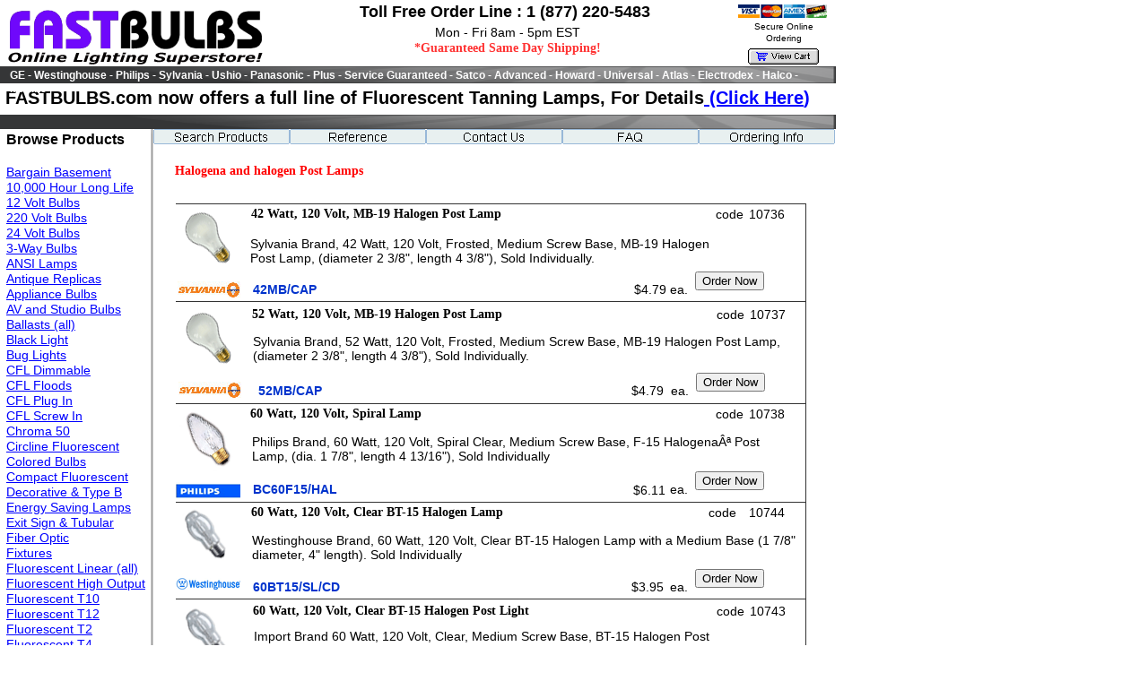

--- FILE ---
content_type: text/html
request_url: http://fastbulbs.com/halogena.html
body_size: 149055
content:
<!--$sitebuilder version="2.3.1" extra="Java(1.5.0_06)" md5="172950d452f62953664660ab2ee002d6"$-->
<!--$templateKey blank$-->
<html>
  <head>
    <title>FASTBULBS.Com   More Businesses Depend On Us!  Toll Free 1-877-220-5483   Same Day Shipping! Light Bulbs, Lightbulbs, Specialty Lighting, Sylvania Lighting, Ushio Light Bulbs</title>
    <meta name="generator" content="Yahoo! SiteBuilder/2.3.1/1.5.0_06">
    <meta name="author" content="light,light bulbs,emergency lighting,ballast,philips lighting,bulb,halogen light bulbs,halogen,full spectrum light bulbs,fluorescent light bulbs,fluorescent,discount light bulbs,incandescent bulb,miniature light bulbs,florescent,uv light bulbs,incandescent light bulb,incandescent light bulbs,specialty light bulbs,full spectrum light bulb,incandescent,Sylvania light bulbs">
    <meta name="keywords" content="light,light bulbs,emergency lighting,ballast,philips lighting,bulb,halogen light bulbs,halogen,full spectrum light bulbs,fluorescent light bulbs,fluorescent,discount light bulbs,incandescent bulb,miniature light bulbs,florescent,uv light bulbs,incandescent light bulb,incandescent light bulbs,specialty light bulbs,full spectrum light bulb,incandescent,Sylvania light bulbs">
    <!--$page size 932, 9377$-->
    <!--$fontFamily Arial$-->
    <!--$fontSize 14$-->
    <style type="text/css"><!--
      BODY {font-family:"Arial"; font-size:14;}
      P {font-family:"Arial"; font-size:14;}
      FORM {margin:0;padding:0;}
    --></style>
    <script>// workaround for IE table layout bugs
      function tableWorkaround(cols) { if (document.all) { document.write('<tr>'); for (var i = 0; i < cols; i++) { document.write('<td></td>'); } document.write('</tr>') }; }
      function tableWorkaround2_colheader() { if (document.all) { document.write('<col width="0">') }; }
      function tableWorkaround2(rowHeight) { if (document.all) { document.write('<td height="' + rowHeight + '">'); document.write('</td>') }; }
    </script>
  </head>
  <body bgcolor="#FFFFFF" text="#000000" link="#0000FF" vlink="#800080" marginheight="0" marginwidth="0" topmargin="0" leftmargin="0" hspace="0" vspace="0">

    <div id="e0" style="position:absolute;left:0;top:0;width:306;height:81;"><img src="images/logo.gif" width="306" height="81"></div>
    <div id="e1" style="position:absolute;left:401;top:2;width:339;height:22;"><span class="text"><b><font size="4"><span style="font-size:18px;line-height:22px;">Toll Free Order Line : 1 (877) 220-5483<br soft></span></font></b></span></div>
    <div id="e2" style="position:absolute;left:812;top:5;width:110;height:15;"><img src="images/credit_cards07_1_.gif" width="110" height="15"></div>
    <div id="e3" style="position:absolute;left:830;top:23;width:87;height:27;">
      <table border="0" cellspacing="0" cellpadding="0" width="87">
        <tr>
          <td nowrap height="27" align="center" valign="top"><span class="text"><font size="1"><span style="font-size:10px;line-height:13px;">Secure Online<br>Ordering<br soft></span></font></span></td>
        </tr>
      </table>
    </div>
    <div id="e4" style="position:absolute;left:432;top:28;width:268;height:54;">
      <table border="0" cellspacing="0" cellpadding="0" width="268">
        <tr>
          <td nowrap height="54" align="center" valign="top"><span class="text"><span style="font-size:14px;line-height:17px;">Mon - Fri 8am - 5pm EST<br></span><b><font face="Verdana" color="#FF3333"><span style="font-size:14px;line-height:18px;">*Guaranteed Same Day Shipping!<br soft></span></font></b></span></td>
        </tr>
      </table>
    </div>
    <div id="e5" style="position:absolute;left:834;top:54;width:79;height:18;"><!--$storeViewCart $--><!--$begin exclude$-->
<a href="https://order.store.turbify.net/yhst-98428296861487/cgi-bin/wg-order?yhst-98428296861487"><!--$end exclude$--><img src="clipart/buttons/store/cart.gif" width="79" height="18" border="0"><!--$begin exclude$--></a><!--$end exclude$--></div>
    <div id="e6" style="position:absolute;left:6;top:97;width:922;height:29;"><span class="text"><b><font size="4"><span style="font-size:20px;line-height:24px;">FASTBULBS.com now offers a full line of Fluorescent Tanning Lamps, For Details</span></font></b><a href="tanning.html"><b><font size="4"><span style="font-size:20px;line-height:24px;"> (Click Here</span></font></b></a><a href="tanning.html"><b><font size="4"><span style="font-size:20px;line-height:24px;">)<br soft></span></font></b></a></span></div>
    <div id="e7" style="position:absolute;left:0;top:128;width:932;height:16;"><img src="clipart/lines/horizontal/gray_light_rays.gif" width="932" height="16"></div>
    <div id="e8" style="position:absolute;left:171;top:144;width:760;height:17;"><!--$navbar 
name=new1.nav
assetID=%NavbarAsset:/navigation_bars/new1.nav
$--><!--$begin exclude$--><table border="0" cellspacing="0" cellpadding="0"><tr><td><a href="index2.html" onMouseOver="document.images['i9'].src='sitebuilder/images/new1-0-mouseOver-36863.png'" onMouseOut="document.images['i9'].src='sitebuilder/images/new1-0-inactive-36322.png'"><img name="i9" src="sitebuilder/images/new1-0-inactive-36322.png" border="0" width="152" height="17" alt=""/></a></td><td><a href="reference.html" onMouseOver="document.images['i10'].src='sitebuilder/images/new1-1-mouseOver-36943.png'" onMouseOut="document.images['i10'].src='sitebuilder/images/new1-1-inactive-36883.png'"><img name="i10" src="sitebuilder/images/new1-1-inactive-36883.png" border="0" width="152" height="17" alt=""/></a></td><td><a href="contact.html" onMouseOver="document.images['i11'].src='sitebuilder/images/new1-2-mouseOver-37073.png'" onMouseOut="document.images['i11'].src='sitebuilder/images/new1-2-inactive-36973.png'"><img name="i11" src="sitebuilder/images/new1-2-inactive-36973.png" border="0" width="152" height="17" alt=""/></a></td><td><a href="help.html" onMouseOver="document.images['i12'].src='sitebuilder/images/new1-3-mouseOver-37163.png'" onMouseOut="document.images['i12'].src='sitebuilder/images/new1-3-inactive-37103.png'"><img name="i12" src="sitebuilder/images/new1-3-inactive-37103.png" border="0" width="152" height="17" alt=""/></a></td><td><a href="ordering.html" onMouseOver="document.images['i13'].src='sitebuilder/images/new1-4-mouseOver-70035.png'" onMouseOut="document.images['i13'].src='sitebuilder/images/new1-4-inactive-69989.png'"><img name="i13" src="sitebuilder/images/new1-4-inactive-69989.png" border="0" width="152" height="17" alt=""/></a></td><tr></table><!--$end exclude$--></div>
    <div id="e14" style="position:absolute;left:321;top:163;width:1;height:1;"><!--$addOn addOn=resource\:/resources/addons/personalSiteSearch/results.addon
addOn.class=com.yahoo.sitebuilder.elements.SearchResultElement
refPages=java.util.ArrayList ]
publish.local=false
$--><!--$begin exclude$--> <!--$end exclude$--></div>
    <div id="e15" style="position:absolute;left:195;top:182;width:334;height:36;"><span class="text"><b><font face="Verdana" color="#FF0000"><span style="font-size:14px;line-height:18px;">Halogena and halogen Post Lamps<br soft></span></font></b></span></div>
    <div id="e16" style="position:absolute;left:196;top:227;width:703;height:1;"><img src="images/greayline1.gif" width="703" height="1" alt=""></div>
    <div id="e17" style="position:absolute;left:196;top:231;width:700;height:101;"><script>
function checkForm17() {
  return true;
}
</script>
<form style="margin-top:0;margin-bottom:0;" name="Form17" method="POST" action="" onSubmit="return checkForm17()">
<!--$product 42mb-cap$--><table style="table-layout:fixed;border:0px none #DCDCDC" width=700 height=101 border=0 cellspacing=0 cellpadding=0><col width="700"><tr>
<td style="border:0px none #DCDCDC" width="700" height="101" valign="top">    <table border="0" cellspacing="0" cellpadding="0" width="700" height="101">
      <col width="72">
      <col width="11">
      <col width="1">
      <col width="2">
      <col width="162">
      <col width="263">
      <col width="37">
      <col width="3">
      <col width="21">
      <col width="4">
      <col width="3">
      <col width="23">
      <col width="16">
      <col width="16">
      <col width="5">
      <col width="61">
      <script>tableWorkaround2_colheader()</script>
      <tr>
        <td height="72" rowspan="5" valign="top"><img src="images/mbcap.gif" width="72" height="72"></td>
        <td width="12" height="17" colspan="2"></td>
        <td height="19" colspan="6" rowspan="2" valign="top"><!--$addOn href=
fontFace=Verdana
productId=42mb-cap
target=
publish.local=false
fontSize=14
addOn=resource\:/resources/addons/store/productName/productName.addon
productField=name
raw.previewText=
addOn.class=com.yahoo.sitebuilder.elements.StoreCustomElement
previewText=42 Watt, 120 Volt, MB-19 Halogen Post Lamp
italic=false
bold=true
fontColor=000000
underline=false
object.class=string
mandatoryField=productId
format=text
$--><!--$begin exclude$--><b><font face="Verdana" color="000000"><span style="font-size:14">
42 Watt, 120 Volt, MB-19 Halogen Post Lamp</span></font></b><!--$end exclude$--></td>
        <td width="30" height="17" colspan="3"></td>
        <td nowrap height="17" colspan="2" valign="top"><span class="text"><span style="font-size:14px;line-height:17px;">code<br soft></span></span></td>
        <td width="5" height="17"></td>
        <td height="17" valign="top"><!--$addOn href=
fontFace=Arial
productId=42mb-cap
target=
publish.local=false
fontSize=14
addOn=resource\:/resources/addons/store/custom/custom.addon
productField=code
raw.previewText=
addOn.class=com.yahoo.sitebuilder.elements.StoreCustomElement
previewText=10736
italic=false
bold=false
fontColor=000000
underline=false
object.class=string
mandatoryField=productId
format=text
$--><!--$begin exclude$--><font face="Arial" color="000000"><span style="font-size:14">
10736</span></font><!--$end exclude$--></td>
        <script>tableWorkaround2(17)</script>
      </tr>
      <tr>
        <td width="12" height="2" colspan="2"></td>
        <td width="128" height="2" colspan="7"></td>
        <script>tableWorkaround2(2)</script>
      </tr>
      <tr>
        <td width="628" height="14" colspan="15"></td>
        <script>tableWorkaround2(14)</script>
      </tr>
      <tr>
        <td width="11" height="34"></td>
        <td height="34" colspan="11" valign="top"><!--$addOn href=
fontFace=Arial
productId=42mb-cap
target=
publish.local=false
fontSize=14
addOn=resource\:/resources/addons/store/custom/custom.addon
productField=caption
raw.previewText=
addOn.class=com.yahoo.sitebuilder.elements.StoreCustomElement
previewText=Sylvania Brand, 42 Watt, 120 Volt, Frosted, Medium Screw Base, MB-19 Halogen Post Lamp, (diameter 2 3/8", length 4 3/8"), Sold Individually.
italic=false
bold=false
fontColor=000000
underline=false
object.class=string
mandatoryField=productId
format=text
$--><!--$begin exclude$--><font face="Arial" color="000000"><span style="font-size:14">
Sylvania Brand, 42 Watt, 120 Volt, Frosted, Medium Screw Base, MB-19 Halogen Post Lamp, (diameter 2 3/8", length 4 3/8"), Sold Individually.</span></font><!--$end exclude$--></td>
        <td width="82" height="34" colspan="3"></td>
        <script>tableWorkaround2(34)</script>
      </tr>
      <tr>
        <td width="628" height="5" colspan="15"></td>
        <script>tableWorkaround2(5)</script>
      </tr>
      <tr>
        <td width="579" height="11" colspan="11"></td>
        <td height="29" colspan="5" rowspan="3" valign="top"><!--$addOn addOn=resource\:/resources/addons/store/order/order.addon
formId=Form17
addOn.class=com.yahoo.sitebuilder.elements.StoreOrderElement
productId=42mb-cap
fontColor=000000
publish.local=false
mandatoryField=productId
orderText=Order Now
$--><!--$begin exclude$--><input type="submit" value="Order Now" onClick="document.forms['Form17'].action='https://order.store.turbify.net/yhst-98428296861487/cgi-bin/wg-order?yhst-98428296861487+42mb-cap'; document.forms['Form17'].method='post'"><!--$end exclude$--></td>
        <script>tableWorkaround2(11)</script>
      </tr>
      <tr>
        <td height="18" rowspan="2" valign="top"><img src="images/sylvanialogo.gif" width="72" height="18"></td>
        <td width="507" height="1" colspan="10"></td>
        <script>tableWorkaround2(1)</script>
      </tr>
      <tr>
        <td width="14" height="17" colspan="3"></td>
        <td height="17" valign="top"><!--$addOn href=
fontFace=Arial
productId=42mb-cap
target=
publish.local=false
fontSize=14
addOn=resource\:/resources/addons/store/custom/custom.addon
productField=label
raw.previewText=
addOn.class=com.yahoo.sitebuilder.elements.StoreCustomElement
previewText=42MB/CAP
italic=false
bold=true
fontColor=0033CC
underline=false
object.class=string
mandatoryField=productId
format=text
$--><!--$begin exclude$--><b><font face="Arial" color="0033CC"><span style="font-size:14">
42MB/CAP</span></font></b><!--$end exclude$--></td>
        <td width="263" height="17"></td>
        <td height="17" valign="top"><!--$addOn href=
fontFace=Arial
productId=42mb-cap
target=
publish.local=false
fontSize=14
addOn=resource\:/resources/addons/store/productPrice/productPrice.addon
productField=price
addOn.class=com.yahoo.sitebuilder.elements.StoreCustomElement
italic=false
bold=false
previewText=$3.99
fontColor=000000
underline=false
object.class=string
mandatoryField=productId
format=html
$--><!--$begin exclude$--><font face="Arial" color="000000"><span style="font-size:14">
$4.79</span></font><!--$end exclude$--></td>
        <td width="3" height="17"></td>
        <td nowrap height="17" colspan="2" valign="top"><span class="text"><span style="font-size:14px;line-height:17px;">ea.<br soft></span></span></td>
        <td width="3" height="17"></td>
        <script>tableWorkaround2(17)</script>
      </tr>
      <script>tableWorkaround(17)</script>
    </table>
</td>
</tr>
</table>
</form>
</div>
    <div id="e18" style="position:absolute;left:196;top:336;width:703;height:1;"><img src="images/greayline1.gif" width="703" height="1" alt=""></div>
    <div id="e19" style="position:absolute;left:197;top:343;width:700;height:102;"><script>
function checkForm19() {
  return true;
}
</script>
<form style="margin-top:0;margin-bottom:0;" name="Form19" method="POST" action="" onSubmit="return checkForm19()">
<!--$product 52mb-cap$--><table style="table-layout:fixed;border:0px none #DCDCDC" width=700 height=102 border=0 cellspacing=0 cellpadding=0><col width="700"><tr>
<td style="border:0px none #DCDCDC" width="700" height="102" valign="top">    <table border="0" cellspacing="0" cellpadding="0" width="700" height="102">
      <col width="72">
      <col width="12">
      <col width="1">
      <col width="6">
      <col width="164">
      <col width="252">
      <col width="41">
      <col width="3">
      <col width="23">
      <col width="2">
      <col width="3">
      <col width="23">
      <col width="32">
      <col width="5">
      <col width="36">
      <col width="25">
      <script>tableWorkaround2_colheader()</script>
      <tr>
        <td height="72" rowspan="5" valign="top"><img src="images/mbcap.gif" width="72" height="72"></td>
        <td width="12" height="17"></td>
        <td height="19" colspan="7" rowspan="2" valign="top"><!--$addOn href=
fontFace=Verdana
productId=52mb-cap
target=
publish.local=false
fontSize=14
addOn=resource\:/resources/addons/store/productName/productName.addon
productField=name
raw.previewText=
addOn.class=com.yahoo.sitebuilder.elements.StoreCustomElement
previewText=52 Watt, 120 Volt, MB-19 Halogen Post Lamp
italic=false
bold=true
fontColor=000000
underline=false
object.class=string
mandatoryField=productId
format=text
$--><!--$begin exclude$--><b><font face="Verdana" color="000000"><span style="font-size:14">
52 Watt, 120 Volt, MB-19 Halogen Post Lamp</span></font></b><!--$end exclude$--></td>
        <td width="28" height="17" colspan="3"></td>
        <td nowrap height="17" valign="top"><span class="text"><span style="font-size:14px;line-height:17px;">code<br soft></span></span></td>
        <td width="5" height="17"></td>
        <td height="17" colspan="2" valign="top"><!--$addOn href=
fontFace=Arial
productId=52mb-cap
target=
publish.local=false
fontSize=14
addOn=resource\:/resources/addons/store/custom/custom.addon
productField=code
raw.previewText=
addOn.class=com.yahoo.sitebuilder.elements.StoreCustomElement
previewText=10737
italic=false
bold=false
fontColor=000000
underline=false
object.class=string
mandatoryField=productId
format=text
$--><!--$begin exclude$--><font face="Arial" color="000000"><span style="font-size:14">
10737</span></font><!--$end exclude$--></td>
        <script>tableWorkaround2(17)</script>
      </tr>
      <tr>
        <td width="12" height="2"></td>
        <td width="126" height="2" colspan="7"></td>
        <script>tableWorkaround2(2)</script>
      </tr>
      <tr>
        <td width="628" height="11" colspan="15"></td>
        <script>tableWorkaround2(11)</script>
      </tr>
      <tr>
        <td width="13" height="34" colspan="2"></td>
        <td height="34" colspan="12" valign="top"><!--$addOn href=
fontFace=Arial
productId=52mb-cap
target=
publish.local=false
fontSize=14
addOn=resource\:/resources/addons/store/custom/custom.addon
productField=caption
raw.previewText=
addOn.class=com.yahoo.sitebuilder.elements.StoreCustomElement
previewText=Sylvania Brand, 52 Watt, 120 Volt, Frosted, Medium Screw Base, MB-19 Halogen Post Lamp, (diameter 2 3/8", length 4 3/8"), Sold Individually.
italic=false
bold=false
fontColor=000000
underline=false
object.class=string
mandatoryField=productId
format=text
$--><!--$begin exclude$--><font face="Arial" color="000000"><span style="font-size:14">
Sylvania Brand, 52 Watt, 120 Volt, Frosted, Medium Screw Base, MB-19 Halogen Post Lamp, (diameter 2 3/8", length 4 3/8"), Sold Individually.</span></font><!--$end exclude$--></td>
        <td width="25" height="34"></td>
        <script>tableWorkaround2(34)</script>
      </tr>
      <tr>
        <td width="628" height="8" colspan="15"></td>
        <script>tableWorkaround2(8)</script>
      </tr>
      <tr>
        <td width="700" height="1" colspan="16"></td>
        <script>tableWorkaround2(1)</script>
      </tr>
      <tr>
        <td width="579" height="10" colspan="11"></td>
        <td height="29" colspan="5" rowspan="4" valign="top"><!--$addOn addOn=resource\:/resources/addons/store/order/order.addon
formId=Form19
addOn.class=com.yahoo.sitebuilder.elements.StoreOrderElement
productId=52mb-cap
fontColor=000000
publish.local=false
mandatoryField=productId
orderText=Order Now
$--><!--$begin exclude$--><input type="submit" value="Order Now" onClick="document.forms['Form19'].action='https://order.store.turbify.net/yhst-98428296861487/cgi-bin/wg-order?yhst-98428296861487+52mb-cap'; document.forms['Form19'].method='post'"><!--$end exclude$--></td>
        <script>tableWorkaround2(10)</script>
      </tr>
      <tr>
        <td height="18" rowspan="2" valign="top"><img src="images/sylvanialogo.gif" width="72" height="18"></td>
        <td width="507" height="2" colspan="10"></td>
        <script>tableWorkaround2(2)</script>
      </tr>
      <tr>
        <td width="19" height="16" colspan="3"></td>
        <td height="17" rowspan="2" valign="top"><!--$addOn href=
fontFace=Arial
productId=52mb-cap
target=
publish.local=false
fontSize=14
addOn=resource\:/resources/addons/store/custom/custom.addon
productField=label
raw.previewText=
addOn.class=com.yahoo.sitebuilder.elements.StoreCustomElement
previewText=52MB/CAP
italic=false
bold=true
fontColor=0033CC
underline=false
object.class=string
mandatoryField=productId
format=text
$--><!--$begin exclude$--><b><font face="Arial" color="0033CC"><span style="font-size:14">
52MB/CAP</span></font></b><!--$end exclude$--></td>
        <td width="252" height="16"></td>
        <td height="17" rowspan="2" valign="top"><!--$addOn href=
fontFace=Arial
productId=52mb-cap
target=
publish.local=false
fontSize=14
addOn=resource\:/resources/addons/store/productPrice/productPrice.addon
productField=price
addOn.class=com.yahoo.sitebuilder.elements.StoreCustomElement
italic=false
bold=false
previewText=$3.99
fontColor=000000
underline=false
object.class=string
mandatoryField=productId
format=html
$--><!--$begin exclude$--><font face="Arial" color="000000"><span style="font-size:14">
$4.79</span></font><!--$end exclude$--></td>
        <td width="3" height="16"></td>
        <td nowrap height="17" colspan="2" rowspan="2" valign="top"><span class="text"><span style="font-size:14px;line-height:17px;">ea.<br soft></span></span></td>
        <td width="3" height="16"></td>
        <script>tableWorkaround2(16)</script>
      </tr>
      <tr>
        <td width="91" height="1" colspan="4"></td>
        <td width="252" height="1"></td>
        <td width="3" height="1"></td>
        <td width="3" height="1"></td>
        <script>tableWorkaround2(1)</script>
      </tr>
      <script>tableWorkaround(17)</script>
    </table>
</td>
</tr>
</table>
</form>
</div>
    <div id="e20" style="position:absolute;left:196;top:450;width:703;height:1;"><img src="images/greayline1.gif" width="703" height="1" alt=""></div>
    <div id="e21" style="position:absolute;left:196;top:454;width:700;height:102;"><script>
function checkForm21() {
  return true;
}
</script>
<form style="margin-top:0;margin-bottom:0;" name="Form21" method="POST" action="" onSubmit="return checkForm21()">
<!--$product bc60f15-hal$--><table style="table-layout:fixed;border:0px none #DCDCDC" width=700 height=102 border=0 cellspacing=0 cellpadding=0><col width="700"><tr>
<td style="border:0px none #DCDCDC" width="700" height="102" valign="top">    <table border="0" cellspacing="0" cellpadding="0" width="700" height="102">
      <col width="72">
      <col width="11">
      <col width="2">
      <col width="1">
      <col width="162">
      <col width="262">
      <col width="32">
      <col width="7">
      <col width="2">
      <col width="25">
      <col width="3">
      <col width="23">
      <col width="32">
      <col width="5">
      <col width="36">
      <col width="25">
      <script>tableWorkaround2_colheader()</script>
      <tr>
        <td height="72" rowspan="5" valign="top"><img src="images/spiralhal.gif" width="72" height="72"></td>
        <td width="11" height="17"></td>
        <td height="19" colspan="5" rowspan="2" valign="top"><!--$addOn href=
fontFace=Verdana
productId=bc60f15-hal
target=
publish.local=false
fontSize=14
addOn=resource\:/resources/addons/store/productName/productName.addon
productField=name
raw.previewText=
addOn.class=com.yahoo.sitebuilder.elements.StoreCustomElement
previewText=60 Watt, 120 Volt, Spiral Lamp
italic=false
bold=true
fontColor=000000
underline=false
object.class=string
mandatoryField=productId
format=text
$--><!--$begin exclude$--><b><font face="Verdana" color="000000"><span style="font-size:14">
60 Watt, 120 Volt, Spiral Lamp</span></font></b><!--$end exclude$--></td>
        <td width="60" height="17" colspan="5"></td>
        <td nowrap height="17" valign="top"><span class="text"><span style="font-size:14px;line-height:17px;">code<br soft></span></span></td>
        <td width="5" height="17"></td>
        <td height="17" colspan="2" valign="top"><!--$addOn href=
fontFace=Arial
productId=bc60f15-hal
target=
publish.local=false
fontSize=14
addOn=resource\:/resources/addons/store/custom/custom.addon
productField=code
raw.previewText=
addOn.class=com.yahoo.sitebuilder.elements.StoreCustomElement
previewText=10738
italic=false
bold=false
fontColor=000000
underline=false
object.class=string
mandatoryField=productId
format=text
$--><!--$begin exclude$--><font face="Arial" color="000000"><span style="font-size:14">
10738</span></font><!--$end exclude$--></td>
        <script>tableWorkaround2(17)</script>
      </tr>
      <tr>
        <td width="11" height="2"></td>
        <td width="158" height="2" colspan="9"></td>
        <script>tableWorkaround2(2)</script>
      </tr>
      <tr>
        <td width="628" height="12" colspan="15"></td>
        <script>tableWorkaround2(12)</script>
      </tr>
      <tr>
        <td width="13" height="34" colspan="2"></td>
        <td height="34" colspan="12" valign="top"><!--$addOn href=
fontFace=Arial
productId=bc60f15-hal
target=
publish.local=false
fontSize=14
addOn=resource\:/resources/addons/store/custom/custom.addon
productField=caption
raw.previewText=
addOn.class=com.yahoo.sitebuilder.elements.StoreCustomElement
previewText=Philips Brand, 60 Watt, 120 Volt, Spiral Clear, Medium Screw Base, F-15 Halogena\u2122 Post Lamp, (dia. 1 7/8", length 4 13/16"), Sold Individually
italic=false
bold=false
fontColor=000000
underline=false
object.class=string
mandatoryField=productId
format=text
$--><!--$begin exclude$--><font face="Arial" color="000000"><span style="font-size:14">
Philips Brand, 60 Watt, 120 Volt, Spiral Clear, Medium Screw Base, F-15 Halogenaª Post Lamp, (dia. 1 7/8", length 4 13/16"), Sold Individually</span></font><!--$end exclude$--></td>
        <td width="25" height="34"></td>
        <script>tableWorkaround2(34)</script>
      </tr>
      <tr>
        <td width="628" height="7" colspan="15"></td>
        <script>tableWorkaround2(7)</script>
      </tr>
      <tr>
        <td width="579" height="10" colspan="11"></td>
        <td height="29" colspan="5" rowspan="4" valign="top"><!--$addOn addOn=resource\:/resources/addons/store/order/order.addon
formId=Form21
addOn.class=com.yahoo.sitebuilder.elements.StoreOrderElement
productId=bc60f15-hal
fontColor=000000
publish.local=false
mandatoryField=productId
orderText=Order Now
$--><!--$begin exclude$--><input type="submit" value="Order Now" onClick="document.forms['Form21'].action='https://order.store.turbify.net/yhst-98428296861487/cgi-bin/wg-order?yhst-98428296861487+bc60f15-hal'; document.forms['Form21'].method='post'"><!--$end exclude$--></td>
        <script>tableWorkaround2(10)</script>
      </tr>
      <tr>
        <td height="20" rowspan="4" valign="top"><img src="images/philipslogo.gif" width="72" height="20"></td>
        <td width="507" height="2" colspan="10"></td>
        <script>tableWorkaround2(2)</script>
      </tr>
      <tr>
        <td width="14" height="1" colspan="3"></td>
        <td height="17" rowspan="2" valign="top"><!--$addOn href=
fontFace=Arial
productId=bc60f15-hal
target=
publish.local=false
fontSize=14
addOn=resource\:/resources/addons/store/custom/custom.addon
productField=label
raw.previewText=
addOn.class=com.yahoo.sitebuilder.elements.StoreCustomElement
previewText=BC60F15/HAL
italic=false
bold=true
fontColor=0033CC
underline=false
object.class=string
mandatoryField=productId
format=text
$--><!--$begin exclude$--><b><font face="Arial" color="0033CC"><span style="font-size:14">
BC60F15/HAL</span></font></b><!--$end exclude$--></td>
        <td width="303" height="1" colspan="4"></td>
        <td nowrap height="17" rowspan="2" valign="top"><span class="text"><span style="font-size:14px;line-height:17px;">ea.<br soft></span></span></td>
        <td width="3" height="1"></td>
        <script>tableWorkaround2(1)</script>
      </tr>
      <tr>
        <td width="14" height="16" colspan="3"></td>
        <td width="262" height="16"></td>
        <td height="17" colspan="2" rowspan="2" valign="top"><!--$addOn href=
fontFace=Arial
productId=bc60f15-hal
target=
publish.local=false
fontSize=14
addOn=resource\:/resources/addons/store/productPrice/productPrice.addon
productField=price
addOn.class=com.yahoo.sitebuilder.elements.StoreCustomElement
italic=false
bold=false
previewText=$5.09
fontColor=000000
underline=false
object.class=string
mandatoryField=productId
format=html
$--><!--$begin exclude$--><font face="Arial" color="000000"><span style="font-size:14">
$6.11</span></font><!--$end exclude$--></td>
        <td width="2" height="16"></td>
        <td width="3" height="16"></td>
        <script>tableWorkaround2(16)</script>
      </tr>
      <tr>
        <td width="438" height="1" colspan="5"></td>
        <td width="151" height="1" colspan="8"></td>
        <script>tableWorkaround2(1)</script>
      </tr>
      <script>tableWorkaround(17)</script>
    </table>
</td>
</tr>
</table>
</form>
</div>
    <div id="e22" style="position:absolute;left:196;top:560;width:703;height:1;"><img src="images/greayline1.gif" width="703" height="1" alt=""></div>
    <div id="e23" style="position:absolute;left:196;top:564;width:700;height:100;"><script>
function checkForm23() {
  return true;
}
</script>
<form style="margin-top:0;margin-bottom:0;" name="Form23" method="POST" action="" onSubmit="return checkForm23()">
<!--$product 60bt15-sl-cd$--><table style="table-layout:fixed;border:0px none #DCDCDC" width=700 height=100 border=0 cellspacing=0 cellpadding=0><col width="700"><tr>
<td style="border:0px none #DCDCDC" width="700" height="100" valign="top">    <table border="0" cellspacing="0" cellpadding="0" width="700" height="100">
      <col width="67">
      <col width="5">
      <col width="12">
      <col width="1">
      <col width="1">
      <col width="178">
      <col width="244">
      <col width="30">
      <col width="9">
      <col width="4">
      <col width="25">
      <col width="3">
      <col width="15">
      <col width="40">
      <col width="5">
      <col width="58">
      <col width="3">
      <script>tableWorkaround2_colheader()</script>
      <tr>
        <td height="67" rowspan="5" valign="top"><img src="images/bt15clear.gif" width="67" height="67"></td>
        <td width="17" height="17" colspan="2"></td>
        <td height="19" colspan="5" rowspan="2" valign="top"><!--$addOn href=
fontFace=Verdana
productId=60bt15-sl-cd
target=
publish.local=false
fontSize=14
addOn=resource\:/resources/addons/store/productName/productName.addon
productField=name
raw.previewText=
addOn.class=com.yahoo.sitebuilder.elements.StoreCustomElement
previewText=60 Watt, 120 Volt, Clear BT-15 Halogen Lamp
italic=false
bold=true
fontColor=000000
underline=false
object.class=string
mandatoryField=productId
format=text
$--><!--$begin exclude$--><b><font face="Verdana" color="000000"><span style="font-size:14">
60 Watt, 120 Volt, Clear BT-15 Halogen Lamp</span></font></b><!--$end exclude$--></td>
        <td width="56" height="17" colspan="5"></td>
        <td nowrap height="17" valign="top"><span class="text"><span style="font-size:14px;line-height:17px;">code<br soft></span></span></td>
        <td width="5" height="17"></td>
        <td height="17" colspan="2" valign="top"><!--$addOn href=
fontFace=Arial
productId=60bt15-sl-cd
target=
publish.local=false
fontSize=14
addOn=resource\:/resources/addons/store/custom/custom.addon
productField=code
raw.previewText=
addOn.class=com.yahoo.sitebuilder.elements.StoreCustomElement
previewText=10744
italic=false
bold=false
fontColor=000000
underline=false
object.class=string
mandatoryField=productId
format=text
$--><!--$begin exclude$--><font face="Arial" color="000000"><span style="font-size:14">
10744</span></font><!--$end exclude$--></td>
        <script>tableWorkaround2(17)</script>
      </tr>
      <tr>
        <td width="17" height="2" colspan="2"></td>
        <td width="162" height="2" colspan="9"></td>
        <script>tableWorkaround2(2)</script>
      </tr>
      <tr>
        <td width="633" height="12" colspan="16"></td>
        <script>tableWorkaround2(12)</script>
      </tr>
      <tr>
        <td width="18" height="34" colspan="3"></td>
        <td height="34" colspan="12" valign="top"><!--$addOn href=
fontFace=Arial
productId=60bt15-sl-cd
target=
publish.local=false
fontSize=14
addOn=resource\:/resources/addons/store/custom/custom.addon
productField=caption
raw.previewText=
addOn.class=com.yahoo.sitebuilder.elements.StoreCustomElement
previewText=Westinghouse Brand, 60 Watt, 120 Volt, Clear BT-15 Halogen Lamp with a Medium Base (1 7/8" diameter, 4" length). Sold Individually
italic=false
bold=false
fontColor=000000
underline=false
object.class=string
mandatoryField=productId
format=text
$--><!--$begin exclude$--><font face="Arial" color="000000"><span style="font-size:14">
Westinghouse Brand, 60 Watt, 120 Volt, Clear BT-15 Halogen Lamp with a Medium Base (1 7/8" diameter, 4" length). Sold Individually</span></font><!--$end exclude$--></td>
        <td width="3" height="34"></td>
        <script>tableWorkaround2(34)</script>
      </tr>
      <tr>
        <td width="633" height="2" colspan="16"></td>
        <script>tableWorkaround2(2)</script>
      </tr>
      <tr>
        <td width="700" height="4" colspan="17"></td>
        <script>tableWorkaround2(4)</script>
      </tr>
      <tr>
        <td width="579" height="8" colspan="12"></td>
        <td height="29" colspan="5" rowspan="3" valign="top"><!--$addOn addOn=resource\:/resources/addons/store/order/order.addon
formId=Form23
addOn.class=com.yahoo.sitebuilder.elements.StoreOrderElement
productId=60bt15-sl-cd
fontColor=000000
publish.local=false
mandatoryField=productId
orderText=Order Now
$--><!--$begin exclude$--><input type="submit" value="Order Now" onClick="document.forms['Form23'].action='https://order.store.turbify.net/yhst-98428296861487/cgi-bin/wg-order?yhst-98428296861487+60bt15-sl-cd'; document.forms['Form23'].method='post'"><!--$end exclude$--></td>
        <script>tableWorkaround2(8)</script>
      </tr>
      <tr>
        <td height="21" colspan="2" rowspan="2" valign="top"><img src="images/westinghouselogo.gif" width="72" height="21"></td>
        <td width="507" height="4" colspan="10"></td>
        <script>tableWorkaround2(4)</script>
      </tr>
      <tr>
        <td width="14" height="17" colspan="3"></td>
        <td height="17" valign="top"><!--$addOn href=
fontFace=Arial
productId=60bt15-sl-cd
target=
publish.local=false
fontSize=14
addOn=resource\:/resources/addons/store/custom/custom.addon
productField=label
raw.previewText=
addOn.class=com.yahoo.sitebuilder.elements.StoreCustomElement
previewText=60BT15/SL/CD
italic=false
bold=true
fontColor=0033CC
underline=false
object.class=string
mandatoryField=productId
format=text
$--><!--$begin exclude$--><b><font face="Arial" color="0033CC"><span style="font-size:14">
60BT15/SL/CD</span></font></b><!--$end exclude$--></td>
        <td width="244" height="17"></td>
        <td height="17" colspan="2" valign="top"><!--$addOn href=
fontFace=Arial
productId=60bt15-sl-cd
target=
publish.local=false
fontSize=14
addOn=resource\:/resources/addons/store/productPrice/productPrice.addon
productField=price
addOn.class=com.yahoo.sitebuilder.elements.StoreCustomElement
italic=false
bold=false
previewText=$3.29
fontColor=000000
underline=false
object.class=string
mandatoryField=productId
format=html
$--><!--$begin exclude$--><font face="Arial" color="000000"><span style="font-size:14">
$3.95</span></font><!--$end exclude$--></td>
        <td width="4" height="17"></td>
        <td nowrap height="17" valign="top"><span class="text"><span style="font-size:14px;line-height:17px;">ea.<br soft></span></span></td>
        <td width="3" height="17"></td>
        <script>tableWorkaround2(17)</script>
      </tr>
      <script>tableWorkaround(18)</script>
    </table>
</td>
</tr>
</table>
</form>
</div>
    <div id="e24" style="position:absolute;left:196;top:668;width:703;height:1;"><img src="images/greayline1.gif" width="703" height="1" alt=""></div>
    <div id="e25" style="position:absolute;left:197;top:674;width:700;height:100;"><script>
function checkForm25() {
  return true;
}
</script>
<form style="margin-top:0;margin-bottom:0;" name="Form25" method="POST" action="" onSubmit="return checkForm25()">
<!--$product jtt60cl$--><table style="table-layout:fixed;border:0px none #DCDCDC" width=700 height=100 border=0 cellspacing=0 cellpadding=0><col width="700"><tr>
<td style="border:0px none #DCDCDC" width="700" height="100" valign="top">    <table border="0" cellspacing="0" cellpadding="0" width="700" height="100">
      <col width="67">
      <col width="17">
      <col width="1">
      <col width="1">
      <col width="102">
      <col width="319">
      <col width="39">
      <col width="2">
      <col width="1">
      <col width="25">
      <col width="5">
      <col width="23">
      <col width="25">
      <col width="7">
      <col width="5">
      <col width="61">
      <script>tableWorkaround2_colheader()</script>
      <tr>
        <td height="67" rowspan="5" valign="top"><img src="images/bt15clear.gif" width="67" height="67"></td>
        <td width="18" height="17" colspan="2"></td>
        <td height="19" colspan="5" rowspan="2" valign="top"><!--$addOn href=
fontFace=Verdana
productId=jtt60cl
target=
publish.local=false
fontSize=14
addOn=resource\:/resources/addons/store/productName/productName.addon
productField=name
raw.previewText=
addOn.class=com.yahoo.sitebuilder.elements.StoreCustomElement
previewText=60 Watt, 120 Volt, Clear BT-15 Halogen Post Light
italic=false
bold=true
fontColor=000000
underline=false
object.class=string
mandatoryField=productId
format=text
$--><!--$begin exclude$--><b><font face="Verdana" color="000000"><span style="font-size:14">
60 Watt, 120 Volt, Clear BT-15 Halogen Post Light</span></font></b><!--$end exclude$--></td>
        <td width="54" height="17" colspan="4"></td>
        <td nowrap height="17" colspan="2" valign="top"><span class="text"><span style="font-size:14px;line-height:17px;">code<br soft></span></span></td>
        <td width="5" height="17"></td>
        <td height="17" valign="top"><!--$addOn href=
fontFace=Arial
productId=jtt60cl
target=
publish.local=false
fontSize=14
addOn=resource\:/resources/addons/store/custom/custom.addon
productField=code
raw.previewText=
addOn.class=com.yahoo.sitebuilder.elements.StoreCustomElement
previewText=10743
italic=false
bold=false
fontColor=000000
underline=false
object.class=string
mandatoryField=productId
format=text
$--><!--$begin exclude$--><font face="Arial" color="000000"><span style="font-size:14">
10743</span></font><!--$end exclude$--></td>
        <script>tableWorkaround2(17)</script>
      </tr>
      <tr>
        <td width="18" height="2" colspan="2"></td>
        <td width="152" height="2" colspan="8"></td>
        <script>tableWorkaround2(2)</script>
      </tr>
      <tr>
        <td width="633" height="9" colspan="15"></td>
        <script>tableWorkaround2(9)</script>
      </tr>
      <tr>
        <td width="19" height="34" colspan="3"></td>
        <td height="34" colspan="9" valign="top"><!--$addOn href=
fontFace=Arial
productId=jtt60cl
target=
publish.local=false
fontSize=14
addOn=resource\:/resources/addons/store/custom/custom.addon
productField=caption
raw.previewText=
addOn.class=com.yahoo.sitebuilder.elements.StoreCustomElement
previewText=Import Brand 60 Watt, 120 Volt, Clear, Medium Screw Base, BT-15 Halogen Post Light, (dia, 1 7/8", length 4 1/4"), Sold Individually
italic=false
bold=false
fontColor=000000
underline=false
object.class=string
mandatoryField=productId
format=text
$--><!--$begin exclude$--><font face="Arial" color="000000"><span style="font-size:14">
Import Brand 60 Watt, 120 Volt, Clear, Medium Screw Base, BT-15 Halogen Post Light, (dia, 1 7/8", length 4 1/4"), Sold Individually</span></font><!--$end exclude$--></td>
        <td width="73" height="34" colspan="3"></td>
        <script>tableWorkaround2(34)</script>
      </tr>
      <tr>
        <td width="633" height="5" colspan="15"></td>
        <script>tableWorkaround2(5)</script>
      </tr>
      <tr>
        <td width="700" height="4" colspan="16"></td>
        <script>tableWorkaround2(4)</script>
      </tr>
      <tr>
        <td width="579" height="12" colspan="11"></td>
        <td height="29" colspan="5" rowspan="2" valign="top"><!--$addOn addOn=resource\:/resources/addons/store/order/order.addon
formId=Form25
addOn.class=com.yahoo.sitebuilder.elements.StoreOrderElement
productId=jtt60cl
fontColor=000000
publish.local=false
mandatoryField=productId
orderText=Order Now
$--><!--$begin exclude$--><input type="submit" value="Order Now" onClick="document.forms['Form25'].action='https://order.store.turbify.net/yhst-98428296861487/cgi-bin/wg-order?yhst-98428296861487+jtt60cl'; document.forms['Form25'].method='post'"><!--$end exclude$--></td>
        <script>tableWorkaround2(12)</script>
      </tr>
      <tr>
        <td width="84" height="17" colspan="2"></td>
        <td height="17" colspan="3" valign="top"><!--$addOn href=
fontFace=Arial
productId=jtt60cl
target=
publish.local=false
fontSize=14
addOn=resource\:/resources/addons/store/custom/custom.addon
productField=label
raw.previewText=
addOn.class=com.yahoo.sitebuilder.elements.StoreCustomElement
previewText=JTT60CL
italic=false
bold=true
fontColor=0033CC
underline=false
object.class=string
mandatoryField=productId
format=text
$--><!--$begin exclude$--><b><font face="Arial" color="0033CC"><span style="font-size:14">
JTT60CL</span></font></b><!--$end exclude$--></td>
        <td width="319" height="17"></td>
        <td height="17" valign="top"><!--$addOn href=
fontFace=Arial
productId=jtt60cl
target=
publish.local=false
fontSize=14
addOn=resource\:/resources/addons/store/custom/custom.addon
productField=price
raw.previewText=
addOn.class=com.yahoo.sitebuilder.elements.StoreCustomElement
previewText=$3.55
italic=false
bold=false
fontColor=000000
underline=false
object.class=string
mandatoryField=productId
format=html
$--><!--$begin exclude$--><font face="Arial" color="000000"><span style="font-size:14">
$4.26</span></font><!--$end exclude$--></td>
        <td width="3" height="17" colspan="2"></td>
        <td nowrap height="17" valign="top"><span class="text"><span style="font-size:14px;line-height:17px;">ea.<br soft></span></span></td>
        <td width="5" height="17"></td>
        <script>tableWorkaround2(17)</script>
      </tr>
      <script>tableWorkaround(17)</script>
    </table>
</td>
</tr>
</table>
</form>
</div>
    <div id="e26" style="position:absolute;left:196;top:775;width:703;height:1;"><img src="images/greayline1.gif" width="703" height="1" alt=""></div>
    <div id="e27" style="position:absolute;left:197;top:781;width:700;height:103;"><script>
function checkForm27() {
  return true;
}
</script>
<form style="margin-top:0;margin-bottom:0;" name="Form27" method="POST" action="" onSubmit="return checkForm27()">
<!--$product 60bt15-sw-sl-cd$--><table style="table-layout:fixed;border:0px none #DCDCDC" width=700 height=103 border=0 cellspacing=0 cellpadding=0><col width="700"><tr>
<td style="border:0px none #DCDCDC" width="700" height="103" valign="top">    <table border="0" cellspacing="0" cellpadding="0" width="700" height="103">
      <col width="72">
      <col width="12">
      <col width="1">
      <col width="1">
      <col width="183">
      <col width="239">
      <col width="35">
      <col width="3">
      <col width="5">
      <col width="25">
      <col width="3">
      <col width="23">
      <col width="32">
      <col width="5">
      <col width="36">
      <col width="25">
      <script>tableWorkaround2_colheader()</script>
      <tr>
        <td height="72" rowspan="5" valign="top"><img src="images/bt15white.gif" width="72" height="72"></td>
        <td width="12" height="17"></td>
        <td height="19" colspan="5" rowspan="2" valign="top"><!--$addOn href=
fontFace=Verdana
productId=60bt15-sw-sl-cd
target=
publish.local=false
fontSize=14
addOn=resource\:/resources/addons/store/productName/productName.addon
productField=name
raw.previewText=
addOn.class=com.yahoo.sitebuilder.elements.StoreCustomElement
previewText=60 Watt, 120 Volt, White BT-15 Halogen Lamp
italic=false
bold=true
fontColor=000000
underline=false
object.class=string
mandatoryField=productId
format=text
$--><!--$begin exclude$--><b><font face="Verdana" color="000000"><span style="font-size:14">
60 Watt, 120 Volt, White BT-15 Halogen Lamp</span></font></b><!--$end exclude$--></td>
        <td width="59" height="17" colspan="5"></td>
        <td nowrap height="17" valign="top"><span class="text"><span style="font-size:14px;line-height:17px;">code<br soft></span></span></td>
        <td width="5" height="17"></td>
        <td height="17" colspan="2" valign="top"><!--$addOn href=
fontFace=Arial
productId=60bt15-sw-sl-cd
target=
publish.local=false
fontSize=14
addOn=resource\:/resources/addons/store/custom/custom.addon
productField=code
raw.previewText=
addOn.class=com.yahoo.sitebuilder.elements.StoreCustomElement
previewText=10745
italic=false
bold=false
fontColor=000000
underline=false
object.class=string
mandatoryField=productId
format=text
$--><!--$begin exclude$--><font face="Arial" color="000000"><span style="font-size:14">
10745</span></font><!--$end exclude$--></td>
        <script>tableWorkaround2(17)</script>
      </tr>
      <tr>
        <td width="12" height="2"></td>
        <td width="157" height="2" colspan="9"></td>
        <script>tableWorkaround2(2)</script>
      </tr>
      <tr>
        <td width="628" height="13" colspan="15"></td>
        <script>tableWorkaround2(13)</script>
      </tr>
      <tr>
        <td width="13" height="34" colspan="2"></td>
        <td height="34" colspan="12" valign="top"><!--$addOn href=
fontFace=Arial
productId=60bt15-sw-sl-cd
target=
publish.local=false
fontSize=14
addOn=resource\:/resources/addons/store/custom/custom.addon
productField=caption
raw.previewText=
addOn.class=com.yahoo.sitebuilder.elements.StoreCustomElement
previewText=Westinghouse Brand, 60 Watt, 120 Volt, White BT-15 Halogen Lamp with a Medium Base (1 7/8" diameter, 4" length). Sold Individually.
italic=false
bold=false
fontColor=000000
underline=false
object.class=string
mandatoryField=productId
format=text
$--><!--$begin exclude$--><font face="Arial" color="000000"><span style="font-size:14">
Westinghouse Brand, 60 Watt, 120 Volt, White BT-15 Halogen Lamp with a Medium Base (1 7/8" diameter, 4" length). Sold Individually.</span></font><!--$end exclude$--></td>
        <td width="25" height="34"></td>
        <script>tableWorkaround2(34)</script>
      </tr>
      <tr>
        <td width="628" height="6" colspan="15"></td>
        <script>tableWorkaround2(6)</script>
      </tr>
      <tr>
        <td width="700" height="2" colspan="16"></td>
        <script>tableWorkaround2(2)</script>
      </tr>
      <tr>
        <td width="579" height="8" colspan="11"></td>
        <td height="29" colspan="5" rowspan="3" valign="top"><!--$addOn addOn=resource\:/resources/addons/store/order/order.addon
formId=Form27
addOn.class=com.yahoo.sitebuilder.elements.StoreOrderElement
productId=60bt15-sw-sl-cd
fontColor=000000
publish.local=false
mandatoryField=productId
orderText=Order Now
$--><!--$begin exclude$--><input type="submit" value="Order Now" onClick="document.forms['Form27'].action='https://order.store.turbify.net/yhst-98428296861487/cgi-bin/wg-order?yhst-98428296861487+60bt15-sw-sl-cd'; document.forms['Form27'].method='post'"><!--$end exclude$--></td>
        <script>tableWorkaround2(8)</script>
      </tr>
      <tr>
        <td height="21" rowspan="2" valign="top"><img src="images/westinghouselogo.gif" width="72" height="21"></td>
        <td width="507" height="4" colspan="10"></td>
        <script>tableWorkaround2(4)</script>
      </tr>
      <tr>
        <td width="14" height="17" colspan="3"></td>
        <td height="17" valign="top"><!--$addOn href=
fontFace=Arial
productId=60bt15-sw-sl-cd
target=
publish.local=false
fontSize=14
addOn=resource\:/resources/addons/store/custom/custom.addon
productField=label
raw.previewText=
addOn.class=com.yahoo.sitebuilder.elements.StoreCustomElement
previewText=60BT15/SW/SL/CD
italic=false
bold=true
fontColor=0033CC
underline=false
object.class=string
mandatoryField=productId
format=text
$--><!--$begin exclude$--><b><font face="Arial" color="0033CC"><span style="font-size:14">
60BT15/SW/SL/CD</span></font></b><!--$end exclude$--></td>
        <td width="239" height="17"></td>
        <td height="17" colspan="2" valign="top"><!--$addOn href=
fontFace=Arial
productId=60bt15-sw-sl-cd
target=
publish.local=false
fontSize=14
addOn=resource\:/resources/addons/store/productPrice/productPrice.addon
productField=price
addOn.class=com.yahoo.sitebuilder.elements.StoreCustomElement
italic=false
bold=false
previewText=$2.69
fontColor=000000
underline=false
object.class=string
mandatoryField=productId
format=html
$--><!--$begin exclude$--><font face="Arial" color="000000"><span style="font-size:14">
$3.23</span></font><!--$end exclude$--></td>
        <td width="5" height="17"></td>
        <td nowrap height="17" valign="top"><span class="text"><span style="font-size:14px;line-height:17px;">ea.<br soft></span></span></td>
        <td width="3" height="17"></td>
        <script>tableWorkaround2(17)</script>
      </tr>
      <script>tableWorkaround(17)</script>
    </table>
</td>
</tr>
</table>
</form>
</div>
    <div id="e28" style="position:absolute;left:196;top:886;width:703;height:1;"><img src="images/greayline1.gif" width="703" height="1" alt=""></div>
    <div id="e29" style="position:absolute;left:197;top:893;width:700;height:100;"><script>
function checkForm29() {
  return true;
}
</script>
<form style="margin-top:0;margin-bottom:0;" name="Form29" method="POST" action="" onSubmit="return checkForm29()">
<!--$product 60bt15-sw-fb-cd$--><table style="table-layout:fixed;border:0px none #DCDCDC" width=700 height=100 border=0 cellspacing=0 cellpadding=0><col width="700"><tr>
<td style="border:0px none #DCDCDC" width="700" height="100" valign="top">    <table border="0" cellspacing="0" cellpadding="0" width="700" height="100">
      <col width="72">
      <col width="12">
      <col width="2">
      <col width="2">
      <col width="187">
      <col width="236">
      <col width="32">
      <col width="6">
      <col width="2">
      <col width="25">
      <col width="3">
      <col width="23">
      <col width="32">
      <col width="2">
      <col width="3">
      <col width="61">
      <script>tableWorkaround2_colheader()</script>
      <tr>
        <td height="72" rowspan="6" valign="top"><img src="images/bt15white.gif" width="72" height="72"></td>
        <td width="12" height="17"></td>
        <td height="19" colspan="5" rowspan="2" valign="top"><!--$addOn href=
fontFace=Verdana
productId=60bt15-sw-fb-cd
target=
publish.local=false
fontSize=14
addOn=resource\:/resources/addons/store/productName/productName.addon
productField=name
raw.previewText=
addOn.class=com.yahoo.sitebuilder.elements.StoreCustomElement
previewText=60 Watt, 130 Volt, White BT-15 Halogen Lamp
italic=false
bold=true
fontColor=000000
underline=false
object.class=string
mandatoryField=productId
format=text
$--><!--$begin exclude$--><b><font face="Verdana" color="000000"><span style="font-size:14">
60 Watt, 130 Volt, White BT-15 Halogen Lamp</span></font></b><!--$end exclude$--></td>
        <td width="59" height="17" colspan="5"></td>
        <td nowrap height="17" valign="top"><span class="text"><span style="font-size:14px;line-height:17px;">code<br soft></span></span></td>
        <td width="5" height="17" colspan="2"></td>
        <td height="17" valign="top"><!--$addOn href=
fontFace=Arial
productId=60bt15-sw-fb-cd
target=
publish.local=false
fontSize=14
addOn=resource\:/resources/addons/store/custom/custom.addon
productField=code
raw.previewText=
addOn.class=com.yahoo.sitebuilder.elements.StoreCustomElement
previewText=10746
italic=false
bold=false
fontColor=000000
underline=false
object.class=string
mandatoryField=productId
format=text
$--><!--$begin exclude$--><font face="Arial" color="000000"><span style="font-size:14">
10746</span></font><!--$end exclude$--></td>
        <script>tableWorkaround2(17)</script>
      </tr>
      <tr>
        <td width="12" height="2"></td>
        <td width="157" height="2" colspan="9"></td>
        <script>tableWorkaround2(2)</script>
      </tr>
      <tr>
        <td width="628" height="15" colspan="15"></td>
        <script>tableWorkaround2(15)</script>
      </tr>
      <tr>
        <td width="16" height="34" colspan="3"></td>
        <td height="34" colspan="10" valign="top"><!--$addOn href=
fontFace=Arial
productId=60bt15-sw-fb-cd
target=
publish.local=false
fontSize=14
addOn=resource\:/resources/addons/store/custom/custom.addon
productField=caption
raw.previewText=
addOn.class=com.yahoo.sitebuilder.elements.StoreCustomElement
previewText=Westinghouse Brand, 60 Watt, 130 Volt, White BT-15 Halogen Lamp with a Medium Base (1 7/8" diameter, 4" length). Sold Individually
italic=false
bold=false
fontColor=000000
underline=false
object.class=string
mandatoryField=productId
format=text
$--><!--$begin exclude$--><font face="Arial" color="000000"><span style="font-size:14">
Westinghouse Brand, 60 Watt, 130 Volt, White BT-15 Halogen Lamp with a Medium Base (1 7/8" diameter, 4" length). Sold Individually</span></font><!--$end exclude$--></td>
        <td width="64" height="34" colspan="2"></td>
        <script>tableWorkaround2(34)</script>
      </tr>
      <tr>
        <td width="628" height="3" colspan="15"></td>
        <script>tableWorkaround2(3)</script>
      </tr>
      <tr>
        <td width="507" height="1" colspan="10"></td>
        <td height="29" colspan="5" rowspan="4" valign="top"><!--$addOn addOn=resource\:/resources/addons/store/order/order.addon
formId=Form29
addOn.class=com.yahoo.sitebuilder.elements.StoreOrderElement
productId=60bt15-sw-fb-cd
fontColor=000000
publish.local=false
mandatoryField=productId
orderText=Order Now
$--><!--$begin exclude$--><input type="submit" value="Order Now" onClick="document.forms['Form29'].action='https://order.store.turbify.net/yhst-98428296861487/cgi-bin/wg-order?yhst-98428296861487+60bt15-sw-fb-cd'; document.forms['Form29'].method='post'"><!--$end exclude$--></td>
        <script>tableWorkaround2(1)</script>
      </tr>
      <tr>
        <td width="579" height="7" colspan="11"></td>
        <script>tableWorkaround2(7)</script>
      </tr>
      <tr>
        <td height="21" rowspan="2" valign="top"><img src="images/westinghouselogo.gif" width="72" height="21"></td>
        <td width="507" height="4" colspan="10"></td>
        <script>tableWorkaround2(4)</script>
      </tr>
      <tr>
        <td width="14" height="17" colspan="2"></td>
        <td height="17" colspan="2" valign="top"><!--$addOn href=
fontFace=Arial
productId=60bt15-sw-fb-cd
target=
publish.local=false
fontSize=14
addOn=resource\:/resources/addons/store/custom/custom.addon
productField=label
raw.previewText=
addOn.class=com.yahoo.sitebuilder.elements.StoreCustomElement
previewText=60BT15/SW/FB/CD
italic=false
bold=true
fontColor=0033CC
underline=false
object.class=string
mandatoryField=productId
format=text
$--><!--$begin exclude$--><b><font face="Arial" color="0033CC"><span style="font-size:14">
60BT15/SW/FB/CD</span></font></b><!--$end exclude$--></td>
        <td width="236" height="17"></td>
        <td height="17" colspan="2" valign="top"><!--$addOn href=
fontFace=Arial
productId=60bt15-sw-fb-cd
target=
publish.local=false
fontSize=14
addOn=resource\:/resources/addons/store/productPrice/productPrice.addon
productField=price
addOn.class=com.yahoo.sitebuilder.elements.StoreCustomElement
italic=false
bold=false
previewText=$3.29
fontColor=000000
underline=false
object.class=string
mandatoryField=productId
format=html
$--><!--$begin exclude$--><font face="Arial" color="000000"><span style="font-size:14">
$3.95</span></font><!--$end exclude$--></td>
        <td width="2" height="17"></td>
        <td nowrap height="17" valign="top"><span class="text"><span style="font-size:14px;line-height:17px;">ea.<br soft></span></span></td>
        <td width="3" height="17"></td>
        <script>tableWorkaround2(17)</script>
      </tr>
      <script>tableWorkaround(17)</script>
    </table>
</td>
</tr>
</table>
</form>
</div>
    <div id="e30" style="position:absolute;left:196;top:994;width:703;height:1;"><img src="images/greayline1.gif" width="703" height="1" alt=""></div>
    <div id="e31" style="position:absolute;left:196;top:1001;width:700;height:103;"><script>
function checkForm31() {
  return true;
}
</script>
<form style="margin-top:0;margin-bottom:0;" name="Form31" method="POST" action="" onSubmit="return checkForm31()">
<!--$product bc60cp19-hal-cl$--><table style="table-layout:fixed;border:0px none #DCDCDC" width=700 height=103 border=0 cellspacing=0 cellpadding=0><col width="700"><tr>
<td style="border:0px none #DCDCDC" width="700" height="103" valign="top">    <table border="0" cellspacing="0" cellpadding="0" width="700" height="103">
      <col width="72">
      <col width="12">
      <col width="1">
      <col width="1">
      <col width="172">
      <col width="252">
      <col width="33">
      <col width="6">
      <col width="2">
      <col width="25">
      <col width="3">
      <col width="23">
      <col width="32">
      <col width="1">
      <col width="4">
      <col width="61">
      <script>tableWorkaround2_colheader()</script>
      <tr>
        <td height="72" rowspan="5" valign="top"><img src="images/crystaline.gif" width="72" height="72"></td>
        <td width="12" height="17"></td>
        <td height="19" colspan="5" rowspan="2" valign="top"><!--$addOn href=
fontFace=Verdana
productId=bc60cp19-hal-cl
target=
publish.local=false
fontSize=14
addOn=resource\:/resources/addons/store/productName/productName.addon
productField=name
raw.previewText=
addOn.class=com.yahoo.sitebuilder.elements.StoreCustomElement
previewText=60 Watt,120 Volt, Clear Crystal Halogen Lamp
italic=false
bold=true
fontColor=000000
underline=false
object.class=string
mandatoryField=productId
format=text
$--><!--$begin exclude$--><b><font face="Verdana" color="000000"><span style="font-size:14">
60 Watt,120 Volt, Clear Crystal Halogen Lamp</span></font></b><!--$end exclude$--></td>
        <td width="59" height="17" colspan="5"></td>
        <td nowrap height="17" valign="top"><span class="text"><span style="font-size:14px;line-height:17px;">code<br soft></span></span></td>
        <td width="5" height="17" colspan="2"></td>
        <td height="17" valign="top"><!--$addOn href=
fontFace=Arial
productId=bc60cp19-hal-cl
target=
publish.local=false
fontSize=14
addOn=resource\:/resources/addons/store/custom/custom.addon
productField=code
raw.previewText=
addOn.class=com.yahoo.sitebuilder.elements.StoreCustomElement
previewText=10742
italic=false
bold=false
fontColor=000000
underline=false
object.class=string
mandatoryField=productId
format=text
$--><!--$begin exclude$--><font face="Arial" color="000000"><span style="font-size:14">
10742</span></font><!--$end exclude$--></td>
        <script>tableWorkaround2(17)</script>
      </tr>
      <tr>
        <td width="12" height="2"></td>
        <td width="157" height="2" colspan="9"></td>
        <script>tableWorkaround2(2)</script>
      </tr>
      <tr>
        <td width="628" height="11" colspan="15"></td>
        <script>tableWorkaround2(11)</script>
      </tr>
      <tr>
        <td width="13" height="34" colspan="2"></td>
        <td height="34" colspan="11" valign="top"><!--$addOn href=
fontFace=Arial
productId=bc60cp19-hal-cl
target=
publish.local=false
fontSize=14
addOn=resource\:/resources/addons/store/custom/custom.addon
productField=caption
raw.previewText=
addOn.class=com.yahoo.sitebuilder.elements.StoreCustomElement
previewText=Philips Brand, 60 Watt,120 Volt, Clear, Medium Screw Base, Halogena Brilliant Crystal Halogen Lamp, (dia. 2 3/8" length 4 1/8"), Sold Individually
italic=false
bold=false
fontColor=000000
underline=false
object.class=string
mandatoryField=productId
format=text
$--><!--$begin exclude$--><font face="Arial" color="000000"><span style="font-size:14">
Philips Brand, 60 Watt,120 Volt, Clear, Medium Screw Base, Halogena Brilliant Crystal Halogen Lamp, (dia. 2 3/8" length 4 1/8"), Sold Individually</span></font><!--$end exclude$--></td>
        <td width="65" height="34" colspan="2"></td>
        <script>tableWorkaround2(34)</script>
      </tr>
      <tr>
        <td width="628" height="8" colspan="15"></td>
        <script>tableWorkaround2(8)</script>
      </tr>
      <tr>
        <td width="700" height="2" colspan="16"></td>
        <script>tableWorkaround2(2)</script>
      </tr>
      <tr>
        <td width="579" height="9" colspan="11"></td>
        <td height="29" colspan="5" rowspan="3" valign="top"><!--$addOn addOn=resource\:/resources/addons/store/order/order.addon
formId=Form31
addOn.class=com.yahoo.sitebuilder.elements.StoreOrderElement
productId=bc60cp19-hal-cl
fontColor=000000
publish.local=false
mandatoryField=productId
orderText=Order Now
$--><!--$begin exclude$--><input type="submit" value="Order Now" onClick="document.forms['Form31'].action='https://order.store.turbify.net/yhst-98428296861487/cgi-bin/wg-order?yhst-98428296861487+bc60cp19-hal-cl'; document.forms['Form31'].method='post'"><!--$end exclude$--></td>
        <script>tableWorkaround2(9)</script>
      </tr>
      <tr>
        <td height="20" rowspan="2" valign="top"><img src="images/philipslogo.gif" width="72" height="20"></td>
        <td width="507" height="3" colspan="10"></td>
        <script>tableWorkaround2(3)</script>
      </tr>
      <tr>
        <td width="14" height="17" colspan="3"></td>
        <td height="17" valign="top"><!--$addOn href=
fontFace=Arial
productId=bc60cp19-hal-cl
target=
publish.local=false
fontSize=14
addOn=resource\:/resources/addons/store/custom/custom.addon
productField=label
raw.previewText=
addOn.class=com.yahoo.sitebuilder.elements.StoreCustomElement
previewText=BC60CP19/HAL/CL
italic=false
bold=true
fontColor=0033CC
underline=false
object.class=string
mandatoryField=productId
format=text
$--><!--$begin exclude$--><b><font face="Arial" color="0033CC"><span style="font-size:14">
BC60CP19/HAL/CL</span></font></b><!--$end exclude$--></td>
        <td width="252" height="17"></td>
        <td height="17" colspan="2" valign="top"><!--$addOn href=
fontFace=Arial
productId=bc60cp19-hal-cl
target=
publish.local=false
fontSize=14
addOn=resource\:/resources/addons/store/productPrice/productPrice.addon
productField=price
addOn.class=com.yahoo.sitebuilder.elements.StoreCustomElement
italic=false
bold=false
previewText=$6.24
fontColor=000000
underline=false
object.class=string
mandatoryField=productId
format=html
$--><!--$begin exclude$--><font face="Arial" color="000000"><span style="font-size:14">
$7.49</span></font><!--$end exclude$--></td>
        <td width="2" height="17"></td>
        <td nowrap height="17" valign="top"><span class="text"><span style="font-size:14px;line-height:17px;">ea.<br soft></span></span></td>
        <td width="3" height="17"></td>
        <script>tableWorkaround2(17)</script>
      </tr>
      <script>tableWorkaround(17)</script>
    </table>
</td>
</tr>
</table>
</form>
</div>
    <div id="e32" style="position:absolute;left:196;top:1107;width:703;height:1;"><img src="images/greayline1.gif" width="703" height="1" alt=""></div>
    <div id="e33" style="position:absolute;left:196;top:1112;width:700;height:101;"><script>
function checkForm33() {
  return true;
}
</script>
<form style="margin-top:0;margin-bottom:0;" name="Form33" method="POST" action="" onSubmit="return checkForm33()">
<!--$product bc60bt15-hal-cl$--><table style="table-layout:fixed;border:0px none #DCDCDC" width=700 height=101 border=0 cellspacing=0 cellpadding=0><col width="700"><tr>
<td style="border:0px none #DCDCDC" width="700" height="101" valign="top">    <table border="0" cellspacing="0" cellpadding="0" width="700" height="101">
      <col width="67">
      <col width="5">
      <col width="12">
      <col width="2">
      <col width="2">
      <col width="160">
      <col width="262">
      <col width="38">
      <col width="3">
      <col width="21">
      <col width="4">
      <col width="3">
      <col width="23">
      <col width="9">
      <col width="23">
      <col width="5">
      <col width="61">
      <script>tableWorkaround2_colheader()</script>
      <tr>
        <td height="67" rowspan="5" valign="top"><img src="images/bt15clear.gif" width="67" height="67"></td>
        <td width="17" height="17" colspan="2"></td>
        <td height="19" colspan="7" rowspan="2" valign="top"><!--$addOn href=
fontFace=Verdana
productId=bc60bt15-hal-cl
target=
publish.local=false
fontSize=14
addOn=resource\:/resources/addons/store/productName/productName.addon
productField=name
raw.previewText=
addOn.class=com.yahoo.sitebuilder.elements.StoreCustomElement
previewText=60Watt, 120 Volt BT-15 Halogena Lamp
italic=false
bold=true
fontColor=000000
underline=false
object.class=string
mandatoryField=productId
format=text
$--><!--$begin exclude$--><b><font face="Verdana" color="000000"><span style="font-size:14">
60Watt, 120 Volt BT-15 Halogena Lamp</span></font></b><!--$end exclude$--></td>
        <td width="30" height="17" colspan="3"></td>
        <td nowrap height="17" colspan="2" valign="top"><span class="text"><span style="font-size:14px;line-height:17px;">code<br soft></span></span></td>
        <td width="5" height="17"></td>
        <td height="17" valign="top"><!--$addOn href=
fontFace=Arial
productId=bc60bt15-hal-cl
target=
publish.local=false
fontSize=14
addOn=resource\:/resources/addons/store/custom/custom.addon
productField=code
raw.previewText=
addOn.class=com.yahoo.sitebuilder.elements.StoreCustomElement
previewText=10740
italic=false
bold=false
fontColor=000000
underline=false
object.class=string
mandatoryField=productId
format=text
$--><!--$begin exclude$--><font face="Arial" color="000000"><span style="font-size:14">
10740</span></font><!--$end exclude$--></td>
        <script>tableWorkaround2(17)</script>
      </tr>
      <tr>
        <td width="17" height="2" colspan="2"></td>
        <td width="128" height="2" colspan="7"></td>
        <script>tableWorkaround2(2)</script>
      </tr>
      <tr>
        <td width="633" height="13" colspan="16"></td>
        <script>tableWorkaround2(13)</script>
      </tr>
      <tr>
        <td width="21" height="34" colspan="4"></td>
        <td height="34" colspan="9" valign="top"><!--$addOn href=
fontFace=Arial
productId=bc60bt15-hal-cl
target=
publish.local=false
fontSize=14
addOn=resource\:/resources/addons/store/custom/custom.addon
productField=caption
raw.previewText=
addOn.class=com.yahoo.sitebuilder.elements.StoreCustomElement
previewText=Philips Brand, 60Watt, 120 Volt, Clear, Screw Base, BT-15 Halogena (dia. 1 7/8", length 4"), Sold Individually
italic=false
bold=false
fontColor=000000
underline=false
object.class=string
mandatoryField=productId
format=text
$--><!--$begin exclude$--><font face="Arial" color="000000"><span style="font-size:14">
Philips Brand, 60Watt, 120 Volt, Clear, Screw Base, BT-15 Halogena (dia. 1 7/8", length 4"), Sold Individually</span></font><!--$end exclude$--></td>
        <td width="89" height="34" colspan="3"></td>
        <script>tableWorkaround2(34)</script>
      </tr>
      <tr>
        <td width="633" height="1" colspan="16"></td>
        <script>tableWorkaround2(1)</script>
      </tr>
      <tr>
        <td width="700" height="5" colspan="17"></td>
        <script>tableWorkaround2(5)</script>
      </tr>
      <tr>
        <td width="579" height="9" colspan="12"></td>
        <td height="29" colspan="5" rowspan="3" valign="top"><!--$addOn addOn=resource\:/resources/addons/store/order/order.addon
formId=Form33
addOn.class=com.yahoo.sitebuilder.elements.StoreOrderElement
productId=bc60bt15-hal-cl
fontColor=000000
publish.local=false
mandatoryField=productId
orderText=Order Now
$--><!--$begin exclude$--><input type="submit" value="Order Now" onClick="document.forms['Form33'].action='https://order.store.turbify.net/yhst-98428296861487/cgi-bin/wg-order?yhst-98428296861487+bc60bt15-hal-cl'; document.forms['Form33'].method='post'"><!--$end exclude$--></td>
        <script>tableWorkaround2(9)</script>
      </tr>
      <tr>
        <td height="20" colspan="2" rowspan="2" valign="top"><img src="images/philipslogo.gif" width="72" height="20"></td>
        <td width="507" height="3" colspan="10"></td>
        <script>tableWorkaround2(3)</script>
      </tr>
      <tr>
        <td width="14" height="17" colspan="2"></td>
        <td height="17" colspan="2" valign="top"><!--$addOn href=
fontFace=Arial
productId=bc60bt15-hal-cl
target=
publish.local=false
fontSize=14
addOn=resource\:/resources/addons/store/custom/custom.addon
productField=label
raw.previewText=
addOn.class=com.yahoo.sitebuilder.elements.StoreCustomElement
previewText=BC60BT15/HAL/CL
italic=false
bold=true
fontColor=0033CC
underline=false
object.class=string
mandatoryField=productId
format=text
$--><!--$begin exclude$--><b><font face="Arial" color="0033CC"><span style="font-size:14">
BC60BT15/HAL/CL</span></font></b><!--$end exclude$--></td>
        <td width="262" height="17"></td>
        <td height="17" valign="top"><!--$addOn href=
fontFace=Arial
productId=bc60bt15-hal-cl
target=
publish.local=false
fontSize=14
addOn=resource\:/resources/addons/store/productPrice/productPrice.addon
productField=price
addOn.class=com.yahoo.sitebuilder.elements.StoreCustomElement
italic=false
bold=false
previewText=$4.09
fontColor=000000
underline=false
object.class=string
mandatoryField=productId
format=html
$--><!--$begin exclude$--><font face="Arial" color="000000"><span style="font-size:14">
$4.91</span></font><!--$end exclude$--></td>
        <td width="3" height="17"></td>
        <td nowrap height="17" colspan="2" valign="top"><span class="text"><span style="font-size:14px;line-height:17px;">ea.<br soft></span></span></td>
        <td width="3" height="17"></td>
        <script>tableWorkaround2(17)</script>
      </tr>
      <script>tableWorkaround(18)</script>
    </table>
</td>
</tr>
</table>
</form>
</div>
    <div id="e34" style="position:absolute;left:197;top:1224;width:700;height:102;"><script>
function checkForm34() {
  return true;
}
</script>
<form style="margin-top:0;margin-bottom:0;" name="Form34" method="POST" action="" onSubmit="return checkForm34()">
<!--$product bc-60bt15-hal-w$--><table style="table-layout:fixed;border:0px none #DCDCDC" width=700 height=102 border=0 cellspacing=0 cellpadding=0><col width="700"><tr>
<td style="border:0px none #DCDCDC" width="700" height="102" valign="top">    <table border="0" cellspacing="0" cellpadding="0" width="700" height="102">
      <col width="72">
      <col width="12">
      <col width="1">
      <col width="6">
      <col width="164">
      <col width="256">
      <col width="37">
      <col width="3">
      <col width="23">
      <col width="2">
      <col width="3">
      <col width="23">
      <col width="32">
      <col width="5">
      <col width="36">
      <col width="25">
      <script>tableWorkaround2_colheader()</script>
      <tr>
        <td height="72" rowspan="5" valign="top"><img src="images/bt15white.gif" width="72" height="72"></td>
        <td width="12" height="17"></td>
        <td height="19" colspan="7" rowspan="2" valign="top"><!--$addOn href=
fontFace=Verdana
productId=bc-60bt15-hal-w
target=
publish.local=false
fontSize=14
addOn=resource\:/resources/addons/store/productName/productName.addon
productField=name
raw.previewText=
addOn.class=com.yahoo.sitebuilder.elements.StoreCustomElement
previewText=60Watt, 120 Volt White BT-15 Halogena Lamp
italic=false
bold=true
fontColor=000000
underline=false
object.class=string
mandatoryField=productId
format=text
$--><!--$begin exclude$--><b><font face="Verdana" color="000000"><span style="font-size:14">
60Watt, 120 Volt White BT-15 Halogena Lamp</span></font></b><!--$end exclude$--></td>
        <td width="28" height="17" colspan="3"></td>
        <td nowrap height="17" valign="top"><span class="text"><span style="font-size:14px;line-height:17px;">code<br soft></span></span></td>
        <td width="5" height="17"></td>
        <td height="17" colspan="2" valign="top"><!--$addOn href=
fontFace=Arial
productId=bc-60bt15-hal-w
target=
publish.local=false
fontSize=14
addOn=resource\:/resources/addons/store/custom/custom.addon
productField=code
raw.previewText=
addOn.class=com.yahoo.sitebuilder.elements.StoreCustomElement
previewText=10741
italic=false
bold=false
fontColor=000000
underline=false
object.class=string
mandatoryField=productId
format=text
$--><!--$begin exclude$--><font face="Arial" color="000000"><span style="font-size:14">
10741</span></font><!--$end exclude$--></td>
        <script>tableWorkaround2(17)</script>
      </tr>
      <tr>
        <td width="12" height="2"></td>
        <td width="126" height="2" colspan="7"></td>
        <script>tableWorkaround2(2)</script>
      </tr>
      <tr>
        <td width="628" height="11" colspan="15"></td>
        <script>tableWorkaround2(11)</script>
      </tr>
      <tr>
        <td width="13" height="34" colspan="2"></td>
        <td height="34" colspan="12" valign="top"><!--$addOn href=
fontFace=Arial
productId=bc-60bt15-hal-w
target=
publish.local=false
fontSize=14
addOn=resource\:/resources/addons/store/custom/custom.addon
productField=caption
raw.previewText=
addOn.class=com.yahoo.sitebuilder.elements.StoreCustomElement
previewText=Philips Brand, 60 Watt, 120 Volt, White, Medium Screw Base, BT-15 Halogena (dia. 1 7/8", length 4"), Sold Individually
italic=false
bold=false
fontColor=000000
underline=false
object.class=string
mandatoryField=productId
format=text
$--><!--$begin exclude$--><font face="Arial" color="000000"><span style="font-size:14">
Philips Brand, 60 Watt, 120 Volt, White, Medium Screw Base, BT-15 Halogena (dia. 1 7/8", length 4"), Sold Individually</span></font><!--$end exclude$--></td>
        <td width="25" height="34"></td>
        <script>tableWorkaround2(34)</script>
      </tr>
      <tr>
        <td width="628" height="8" colspan="15"></td>
        <script>tableWorkaround2(8)</script>
      </tr>
      <tr>
        <td width="700" height="1" colspan="16"></td>
        <script>tableWorkaround2(1)</script>
      </tr>
      <tr>
        <td width="579" height="9" colspan="11"></td>
        <td height="29" colspan="5" rowspan="3" valign="top"><!--$addOn addOn=resource\:/resources/addons/store/order/order.addon
formId=Form34
addOn.class=com.yahoo.sitebuilder.elements.StoreOrderElement
productId=bc-60bt15-hal-w
fontColor=000000
publish.local=false
mandatoryField=productId
orderText=Order Now
$--><!--$begin exclude$--><input type="submit" value="Order Now" onClick="document.forms['Form34'].action='https://order.store.turbify.net/yhst-98428296861487/cgi-bin/wg-order?yhst-98428296861487+bc-60bt15-hal-w'; document.forms['Form34'].method='post'"><!--$end exclude$--></td>
        <script>tableWorkaround2(9)</script>
      </tr>
      <tr>
        <td height="20" rowspan="2" valign="top"><img src="images/philipslogo.gif" width="72" height="20"></td>
        <td width="507" height="3" colspan="10"></td>
        <script>tableWorkaround2(3)</script>
      </tr>
      <tr>
        <td width="19" height="17" colspan="3"></td>
        <td height="17" valign="top"><!--$addOn href=
fontFace=Arial
productId=bc-60bt15-hal-w
target=
publish.local=false
fontSize=14
addOn=resource\:/resources/addons/store/custom/custom.addon
productField=label
raw.previewText=
addOn.class=com.yahoo.sitebuilder.elements.StoreCustomElement
previewText=BC-60BT15/HAL/W
italic=false
bold=true
fontColor=0033CC
underline=false
object.class=string
mandatoryField=productId
format=text
$--><!--$begin exclude$--><b><font face="Arial" color="0033CC"><span style="font-size:14">
BC-60BT15/HAL/W</span></font></b><!--$end exclude$--></td>
        <td width="256" height="17"></td>
        <td height="17" valign="top"><!--$addOn href=
fontFace=Arial
productId=bc-60bt15-hal-w
target=
publish.local=false
fontSize=14
addOn=resource\:/resources/addons/store/productPrice/productPrice.addon
productField=price
addOn.class=com.yahoo.sitebuilder.elements.StoreCustomElement
italic=false
bold=false
previewText=$4.09
fontColor=000000
underline=false
object.class=string
mandatoryField=productId
format=html
$--><!--$begin exclude$--><font face="Arial" color="000000"><span style="font-size:14">
$4.91</span></font><!--$end exclude$--></td>
        <td width="3" height="17"></td>
        <td nowrap height="17" colspan="2" valign="top"><span class="text"><span style="font-size:14px;line-height:17px;">ea.<br soft></span></span></td>
        <td width="3" height="17"></td>
        <script>tableWorkaround2(17)</script>
      </tr>
      <script>tableWorkaround(17)</script>
    </table>
</td>
</tr>
</table>
</form>
</div>
    <div id="e35" style="position:absolute;left:196;top:1335;width:700;height:102;"><script>
function checkForm35() {
  return true;
}
</script>
<form style="margin-top:0;margin-bottom:0;" name="Form35" method="POST" action="" onSubmit="return checkForm35()">
<!--$product 72mb-cap$--><table style="table-layout:fixed;border:0px none #DCDCDC" width=700 height=102 border=0 cellspacing=0 cellpadding=0><col width="700"><tr>
<td style="border:0px none #DCDCDC" width="700" height="102" valign="top">    <table border="0" cellspacing="0" cellpadding="0" width="700" height="102">
      <col width="72">
      <col width="11">
      <col width="2">
      <col width="1">
      <col width="162">
      <col width="262">
      <col width="32">
      <col width="7">
      <col width="2">
      <col width="25">
      <col width="3">
      <col width="23">
      <col width="32">
      <col width="5">
      <col width="36">
      <col width="25">
      <script>tableWorkaround2_colheader()</script>
      <tr>
        <td height="72" rowspan="5" valign="top"><img src="images/mbcap.gif" width="72" height="72"></td>
        <td width="11" height="17"></td>
        <td height="19" colspan="5" rowspan="2" valign="top"><!--$addOn href=
fontFace=Verdana
productId=72mb-cap
target=
publish.local=false
fontSize=14
addOn=resource\:/resources/addons/store/productName/productName.addon
productField=name
raw.previewText=
addOn.class=com.yahoo.sitebuilder.elements.StoreCustomElement
previewText=75 Watt, 120 Volt, Frosted MB-19 Halogen Post Lamp
italic=false
bold=true
fontColor=000000
underline=false
object.class=string
mandatoryField=productId
format=text
$--><!--$begin exclude$--><b><font face="Verdana" color="000000"><span style="font-size:14">
75 Watt, 120 Volt, Frosted MB-19 Halogen Post Lamp</span></font></b><!--$end exclude$--></td>
        <td width="60" height="17" colspan="5"></td>
        <td nowrap height="17" valign="top"><span class="text"><span style="font-size:14px;line-height:17px;">code<br soft></span></span></td>
        <td width="5" height="17"></td>
        <td height="17" colspan="2" valign="top"><!--$addOn href=
fontFace=Arial
productId=72mb-cap
target=
publish.local=false
fontSize=14
addOn=resource\:/resources/addons/store/custom/custom.addon
productField=code
raw.previewText=
addOn.class=com.yahoo.sitebuilder.elements.StoreCustomElement
previewText=10747
italic=false
bold=false
fontColor=000000
underline=false
object.class=string
mandatoryField=productId
format=text
$--><!--$begin exclude$--><font face="Arial" color="000000"><span style="font-size:14">
10747</span></font><!--$end exclude$--></td>
        <script>tableWorkaround2(17)</script>
      </tr>
      <tr>
        <td width="11" height="2"></td>
        <td width="158" height="2" colspan="9"></td>
        <script>tableWorkaround2(2)</script>
      </tr>
      <tr>
        <td width="628" height="12" colspan="15"></td>
        <script>tableWorkaround2(12)</script>
      </tr>
      <tr>
        <td width="13" height="34" colspan="2"></td>
        <td height="34" colspan="12" valign="top"><!--$addOn href=
fontFace=Arial
productId=72mb-cap
target=
publish.local=false
fontSize=14
addOn=resource\:/resources/addons/store/custom/custom.addon
productField=caption
raw.previewText=
addOn.class=com.yahoo.sitebuilder.elements.StoreCustomElement
previewText=Sylvania Brand, 75 Watt, 120 Volt, Frosted, Medium Screw Base, MB-19 Halogen Post Lamp, (diameter 2 3/8", length 4 3/8"), Sold Individually.
italic=false
bold=false
fontColor=000000
underline=false
object.class=string
mandatoryField=productId
format=text
$--><!--$begin exclude$--><font face="Arial" color="000000"><span style="font-size:14">
Sylvania Brand, 75 Watt, 120 Volt, Frosted, Medium Screw Base, MB-19 Halogen Post Lamp, (diameter 2 3/8", length 4 3/8"), Sold Individually.</span></font><!--$end exclude$--></td>
        <td width="25" height="34"></td>
        <script>tableWorkaround2(34)</script>
      </tr>
      <tr>
        <td width="628" height="7" colspan="15"></td>
        <script>tableWorkaround2(7)</script>
      </tr>
      <tr>
        <td width="579" height="11" colspan="11"></td>
        <td height="29" colspan="5" rowspan="4" valign="top"><!--$addOn addOn=resource\:/resources/addons/store/order/order.addon
formId=Form35
addOn.class=com.yahoo.sitebuilder.elements.StoreOrderElement
productId=72mb-cap
fontColor=000000
publish.local=false
mandatoryField=productId
orderText=Order Now
$--><!--$begin exclude$--><input type="submit" value="Order Now" onClick="document.forms['Form35'].action='https://order.store.turbify.net/yhst-98428296861487/cgi-bin/wg-order?yhst-98428296861487+72mb-cap'; document.forms['Form35'].method='post'"><!--$end exclude$--></td>
        <script>tableWorkaround2(11)</script>
      </tr>
      <tr>
        <td height="18" rowspan="3" valign="top"><img src="images/sylvanialogo.gif" width="72" height="18"></td>
        <td width="507" height="1" colspan="10"></td>
        <script>tableWorkaround2(1)</script>
      </tr>
      <tr>
        <td width="14" height="1" colspan="3"></td>
        <td height="17" rowspan="2" valign="top"><!--$addOn href=
fontFace=Arial
productId=72mb-cap
target=
publish.local=false
fontSize=14
addOn=resource\:/resources/addons/store/custom/custom.addon
productField=label
raw.previewText=
addOn.class=com.yahoo.sitebuilder.elements.StoreCustomElement
previewText=72MB/CAP
italic=false
bold=true
fontColor=0033CC
underline=false
object.class=string
mandatoryField=productId
format=text
$--><!--$begin exclude$--><b><font face="Arial" color="0033CC"><span style="font-size:14">
72MB/CAP</span></font></b><!--$end exclude$--></td>
        <td width="303" height="1" colspan="4"></td>
        <td nowrap height="17" rowspan="2" valign="top"><span class="text"><span style="font-size:14px;line-height:17px;">ea.<br soft></span></span></td>
        <td width="3" height="1"></td>
        <script>tableWorkaround2(1)</script>
      </tr>
      <tr>
        <td width="14" height="16" colspan="3"></td>
        <td width="262" height="16"></td>
        <td height="17" colspan="2" rowspan="2" valign="top"><!--$addOn href=
fontFace=Arial
productId=72mb-cap
target=
publish.local=false
fontSize=14
addOn=resource\:/resources/addons/store/productPrice/productPrice.addon
productField=price
addOn.class=com.yahoo.sitebuilder.elements.StoreCustomElement
italic=false
bold=false
previewText=$4.49
fontColor=000000
underline=false
object.class=string
mandatoryField=productId
format=html
$--><!--$begin exclude$--><font face="Arial" color="000000"><span style="font-size:14">
$5.39</span></font><!--$end exclude$--></td>
        <td width="2" height="16"></td>
        <td width="3" height="16"></td>
        <script>tableWorkaround2(16)</script>
      </tr>
      <tr>
        <td width="510" height="1" colspan="6"></td>
        <td width="151" height="1" colspan="8"></td>
        <script>tableWorkaround2(1)</script>
      </tr>
      <script>tableWorkaround(17)</script>
    </table>
</td>
</tr>
</table>
</form>
</div>
    <div id="e36" style="position:absolute;left:196;top:1445;width:700;height:101;"><script>
function checkForm36() {
  return true;
}
</script>
<form style="margin-top:0;margin-bottom:0;" name="Form36" method="POST" action="" onSubmit="return checkForm36()">
<!--$product 75a-hal-po$--><table style="table-layout:fixed;border:0px none #DCDCDC" width=700 height=101 border=0 cellspacing=0 cellpadding=0><col width="700"><tr>
<td style="border:0px none #DCDCDC" width="700" height="101" valign="top">    <table border="0" cellspacing="0" cellpadding="0" width="700" height="101">
      <col width="72">
      <col width="12">
      <col width="1">
      <col width="1">
      <col width="178">
      <col width="245">
      <col width="38">
      <col width="4">
      <col width="19">
      <col width="6">
      <col width="3">
      <col width="15">
      <col width="40">
      <col width="5">
      <col width="22">
      <col width="39">
      <script>tableWorkaround2_colheader()</script>
      <tr>
        <td height="72" rowspan="6" valign="top"><img src="images/mbcrystal.gif" width="72" height="72"></td>
        <td width="12" height="17"></td>
        <td height="19" colspan="7" rowspan="2" valign="top"><!--$addOn href=
fontFace=Verdana
productId=75a-hal-po
target=
publish.local=false
fontSize=14
addOn=resource\:/resources/addons/store/productName/productName.addon
productField=name
raw.previewText=
addOn.class=com.yahoo.sitebuilder.elements.StoreCustomElement
previewText=75 Watt, 120 Volt, Faceted Clear MB-19 Halogen Post Lamp
italic=false
bold=true
fontColor=000000
underline=false
object.class=string
mandatoryField=productId
format=text
$--><!--$begin exclude$--><b><font face="Verdana" color="000000"><span style="font-size:14">
75 Watt, 120 Volt, Faceted Clear MB-19 Halogen Post Lamp</span></font></b><!--$end exclude$--></td>
        <td width="24" height="17" colspan="3"></td>
        <td nowrap height="17" valign="top"><span class="text"><span style="font-size:14px;line-height:17px;">code<br soft></span></span></td>
        <td width="5" height="17"></td>
        <td height="17" colspan="2" valign="top"><!--$addOn href=
fontFace=Arial
productId=75a-hal-po
target=
publish.local=false
fontSize=14
addOn=resource\:/resources/addons/store/custom/custom.addon
productField=code
raw.previewText=
addOn.class=com.yahoo.sitebuilder.elements.StoreCustomElement
previewText=10750
italic=false
bold=false
fontColor=000000
underline=false
object.class=string
mandatoryField=productId
format=text
$--><!--$begin exclude$--><font face="Arial" color="000000"><span style="font-size:14">
10750</span></font><!--$end exclude$--></td>
        <script>tableWorkaround2(17)</script>
      </tr>
      <tr>
        <td width="12" height="2"></td>
        <td width="130" height="2" colspan="7"></td>
        <script>tableWorkaround2(2)</script>
      </tr>
      <tr>
        <td width="628" height="12" colspan="15"></td>
        <script>tableWorkaround2(12)</script>
      </tr>
      <tr>
        <td width="13" height="34" colspan="2"></td>
        <td height="34" colspan="12" valign="top"><!--$addOn href=
fontFace=Arial
productId=75a-hal-po
target=
publish.local=false
fontSize=14
addOn=resource\:/resources/addons/store/custom/custom.addon
productField=caption
raw.previewText=
addOn.class=com.yahoo.sitebuilder.elements.StoreCustomElement
previewText=Sylvania Brand, 75 Watt, 120 Volt, Faceted Clear Glass, Medium Screw Base, MB-19 Halogen Post Lamp, (dia, 2 3/8", length 4 3/8"), Sold Individually
italic=false
bold=false
fontColor=000000
underline=false
object.class=string
mandatoryField=productId
format=text
$--><!--$begin exclude$--><font face="Arial" color="000000"><span style="font-size:14">
Sylvania Brand, 75 Watt, 120 Volt, Faceted Clear Glass, Medium Screw Base, MB-19 Halogen Post Lamp, (dia, 2 3/8", length 4 3/8"), Sold Individually</span></font><!--$end exclude$--></td>
        <td width="39" height="34"></td>
        <script>tableWorkaround2(34)</script>
      </tr>
      <tr>
        <td width="628" height="6" colspan="15"></td>
        <script>tableWorkaround2(6)</script>
      </tr>
      <tr>
        <td width="507" height="1" colspan="10"></td>
        <td height="29" colspan="5" rowspan="3" valign="top"><!--$addOn addOn=resource\:/resources/addons/store/order/order.addon
formId=Form36
addOn.class=com.yahoo.sitebuilder.elements.StoreOrderElement
productId=75a-hal-po
fontColor=000000
publish.local=false
mandatoryField=productId
orderText=Order Now
$--><!--$begin exclude$--><input type="submit" value="Order Now" onClick="document.forms['Form36'].action='https://order.store.turbify.net/yhst-98428296861487/cgi-bin/wg-order?yhst-98428296861487+75a-hal-po'; document.forms['Form36'].method='post'"><!--$end exclude$--></td>
        <script>tableWorkaround2(1)</script>
      </tr>
      <tr>
        <td width="579" height="11" colspan="11"></td>
        <script>tableWorkaround2(11)</script>
      </tr>
      <tr>
        <td height="18" rowspan="2" valign="top"><img src="images/sylvanialogo.gif" width="72" height="18"></td>
        <td width="14" height="17" colspan="3"></td>
        <td height="17" valign="top"><!--$addOn href=
fontFace=Arial
productId=75a-hal-po
target=
publish.local=false
fontSize=14
addOn=resource\:/resources/addons/store/custom/custom.addon
productField=label
raw.previewText=
addOn.class=com.yahoo.sitebuilder.elements.StoreCustomElement
previewText=75A/HAL/PO
italic=false
bold=true
fontColor=0033CC
underline=false
object.class=string
mandatoryField=productId
format=text
$--><!--$begin exclude$--><b><font face="Arial" color="0033CC"><span style="font-size:14">
75A/HAL/PO</span></font></b><!--$end exclude$--></td>
        <td width="245" height="17"></td>
        <td height="17" valign="top"><!--$addOn href=
fontFace=Arial
productId=75a-hal-po
target=
publish.local=false
fontSize=14
addOn=resource\:/resources/addons/store/productPrice/productPrice.addon
productField=price
addOn.class=com.yahoo.sitebuilder.elements.StoreCustomElement
italic=false
bold=false
previewText=$4.89
fontColor=000000
underline=false
object.class=string
mandatoryField=productId
format=html
$--><!--$begin exclude$--><font face="Arial" color="000000"><span style="font-size:14">
$5.87</span></font><!--$end exclude$--></td>
        <td width="4" height="17"></td>
        <td nowrap height="17" colspan="2" valign="top"><span class="text"><span style="font-size:14px;line-height:17px;">ea.<br soft></span></span></td>
        <td width="3" height="17"></td>
        <script>tableWorkaround2(17)</script>
      </tr>
      <tr>
        <td width="628" height="1" colspan="15"></td>
        <script>tableWorkaround2(1)</script>
      </tr>
      <script>tableWorkaround(17)</script>
    </table>
</td>
</tr>
</table>
</form>
</div>
    <div id="e37" style="position:absolute;left:197;top:1555;width:700;height:103;"><script>
function checkForm37() {
  return true;
}
</script>
<form style="margin-top:0;margin-bottom:0;" name="Form37" method="POST" action="" onSubmit="return checkForm37()">
<!--$product 75bt15-sw-sl-cd$--><table style="table-layout:fixed;border:0px none #DCDCDC" width=700 height=103 border=0 cellspacing=0 cellpadding=0><col width="700"><tr>
<td style="border:0px none #DCDCDC" width="700" height="103" valign="top">    <table border="0" cellspacing="0" cellpadding="0" width="700" height="103">
      <col width="72">
      <col width="12">
      <col width="1">
      <col width="1">
      <col width="141">
      <col width="272">
      <col width="47">
      <col width="2">
      <col width="1">
      <col width="25">
      <col width="5">
      <col width="23">
      <col width="32">
      <col width="5">
      <col width="37">
      <col width="24">
      <script>tableWorkaround2_colheader()</script>
      <tr>
        <td height="72" rowspan="6" valign="top"><img src="images/bt15white.gif" width="72" height="72"></td>
        <td width="13" height="17" colspan="2"></td>
        <td height="19" colspan="5" rowspan="2" valign="top"><!--$addOn href=
fontFace=Verdana
productId=75bt15-sw-sl-cd
target=
publish.local=false
fontSize=14
addOn=resource\:/resources/addons/store/productName/productName.addon
productField=name
raw.previewText=
addOn.class=com.yahoo.sitebuilder.elements.StoreCustomElement
previewText=75 Watt, 120 Volt, Soft White BT-15 Halogen Lamp
italic=false
bold=true
fontColor=000000
underline=false
object.class=string
mandatoryField=productId
format=text
$--><!--$begin exclude$--><b><font face="Verdana" color="000000"><span style="font-size:14">
75 Watt, 120 Volt, Soft White BT-15 Halogen Lamp</span></font></b><!--$end exclude$--></td>
        <td width="54" height="17" colspan="4"></td>
        <td nowrap height="17" valign="top"><span class="text"><span style="font-size:14px;line-height:17px;">code<br soft></span></span></td>
        <td width="5" height="17"></td>
        <td height="17" colspan="2" valign="top"><!--$addOn href=
fontFace=Arial
productId=75bt15-sw-sl-cd
target=
publish.local=false
fontSize=14
addOn=resource\:/resources/addons/store/custom/custom.addon
productField=code
raw.previewText=
addOn.class=com.yahoo.sitebuilder.elements.StoreCustomElement
previewText=10749
italic=false
bold=false
fontColor=000000
underline=false
object.class=string
mandatoryField=productId
format=text
$--><!--$begin exclude$--><font face="Arial" color="000000"><span style="font-size:14">
10749</span></font><!--$end exclude$--></td>
        <script>tableWorkaround2(17)</script>
      </tr>
      <tr>
        <td width="13" height="2" colspan="2"></td>
        <td width="152" height="2" colspan="8"></td>
        <script>tableWorkaround2(2)</script>
      </tr>
      <tr>
        <td width="628" height="9" colspan="15"></td>
        <script>tableWorkaround2(9)</script>
      </tr>
      <tr>
        <td width="14" height="34" colspan="3"></td>
        <td height="34" colspan="11" valign="top"><!--$addOn href=
fontFace=Arial
productId=75bt15-sw-sl-cd
target=
publish.local=false
fontSize=14
addOn=resource\:/resources/addons/store/custom/custom.addon
productField=caption
raw.previewText=
addOn.class=com.yahoo.sitebuilder.elements.StoreCustomElement
previewText=Westinghouse Brand, 75 Watt, 120 Volt, White BT-15 Halogen Lamp with a Medium Base (1 7/8" diameter, 4" length). Sold Individually
italic=false
bold=false
fontColor=000000
underline=false
object.class=string
mandatoryField=productId
format=text
$--><!--$begin exclude$--><font face="Arial" color="000000"><span style="font-size:14">
Westinghouse Brand, 75 Watt, 120 Volt, White BT-15 Halogen Lamp with a Medium Base (1 7/8" diameter, 4" length). Sold Individually</span></font><!--$end exclude$--></td>
        <td width="24" height="34"></td>
        <script>tableWorkaround2(34)</script>
      </tr>
      <tr>
        <td width="628" height="9" colspan="15"></td>
        <script>tableWorkaround2(9)</script>
      </tr>
      <tr>
        <td width="507" height="1" colspan="10"></td>
        <td height="29" colspan="5" rowspan="4" valign="top"><!--$addOn addOn=resource\:/resources/addons/store/order/order.addon
formId=Form37
addOn.class=com.yahoo.sitebuilder.elements.StoreOrderElement
productId=75bt15-sw-sl-cd
fontColor=000000
publish.local=false
mandatoryField=productId
orderText=Order Now
$--><!--$begin exclude$--><input type="submit" value="Order Now" onClick="document.forms['Form37'].action='https://order.store.turbify.net/yhst-98428296861487/cgi-bin/wg-order?yhst-98428296861487+75bt15-sw-sl-cd'; document.forms['Form37'].method='post'"><!--$end exclude$--></td>
        <script>tableWorkaround2(1)</script>
      </tr>
      <tr>
        <td width="579" height="10" colspan="11"></td>
        <script>tableWorkaround2(10)</script>
      </tr>
      <tr>
        <td height="21" rowspan="3" valign="top"><img src="images/westinghouselogo.gif" width="72" height="21"></td>
        <td width="507" height="1" colspan="10"></td>
        <script>tableWorkaround2(1)</script>
      </tr>
      <tr>
        <td width="12" height="17"></td>
        <td height="17" colspan="3" valign="top"><!--$addOn href=
fontFace=Arial
productId=75bt15-sw-sl-cd
target=
publish.local=false
fontSize=14
addOn=resource\:/resources/addons/store/custom/custom.addon
productField=label
raw.previewText=
addOn.class=com.yahoo.sitebuilder.elements.StoreCustomElement
previewText=75BT15/SW/SL/CD
italic=false
bold=true
fontColor=0033CC
underline=false
object.class=string
mandatoryField=productId
format=text
$--><!--$begin exclude$--><b><font face="Arial" color="0033CC"><span style="font-size:14">
75BT15/SW/SL/CD</span></font></b><!--$end exclude$--></td>
        <td width="272" height="17"></td>
        <td height="17" valign="top"><!--$addOn href=
fontFace=Arial
productId=75bt15-sw-sl-cd
target=
publish.local=false
fontSize=14
addOn=resource\:/resources/addons/store/custom/custom.addon
productField=price
raw.previewText=
addOn.class=com.yahoo.sitebuilder.elements.StoreCustomElement
previewText=$2.69
italic=false
bold=false
fontColor=000000
underline=false
object.class=string
mandatoryField=productId
format=html
$--><!--$begin exclude$--><font face="Arial" color="000000"><span style="font-size:14">
$3.23</span></font><!--$end exclude$--></td>
        <td width="3" height="17" colspan="2"></td>
        <td nowrap height="17" valign="top"><span class="text"><span style="font-size:14px;line-height:17px;">ea.<br soft></span></span></td>
        <td width="5" height="17"></td>
        <script>tableWorkaround2(17)</script>
      </tr>
      <tr>
        <td width="628" height="3" colspan="15"></td>
        <script>tableWorkaround2(3)</script>
      </tr>
      <script>tableWorkaround(17)</script>
    </table>
</td>
</tr>
</table>
</form>
</div>
    <div id="e38" style="position:absolute;left:194;top:1659;width:703;height:1;"><img src="images/greayline1.gif" width="703" height="1" alt=""></div>
    <div id="e39" style="position:absolute;left:196;top:1664;width:700;height:102;"><script>
function checkForm39() {
  return true;
}
</script>
<form style="margin-top:0;margin-bottom:0;" name="Form39" method="POST" action="" onSubmit="return checkForm39()">
<!--$product bc75bt15-hal-w--120v-$--><table style="table-layout:fixed;border:0px none #DCDCDC" width=700 height=102 border=0 cellspacing=0 cellpadding=0><col width="700"><tr>
<td style="border:0px none #DCDCDC" width="700" height="102" valign="top">    <table border="0" cellspacing="0" cellpadding="0" width="700" height="102">
      <col width="72">
      <col width="12">
      <col width="1">
      <col width="1">
      <col width="174">
      <col width="247">
      <col width="39">
      <col width="2">
      <col width="1">
      <col width="25">
      <col width="5">
      <col width="23">
      <col width="23">
      <col width="9">
      <col width="5">
      <col width="61">
      <script>tableWorkaround2_colheader()</script>
      <tr>
        <td height="72" rowspan="6" valign="top"><img src="images/bt15white.gif" width="72" height="72"></td>
        <td width="13" height="17" colspan="2"></td>
        <td height="19" colspan="5" rowspan="2" valign="top"><!--$addOn href=
fontFace=Verdana
productId=bc75bt15-hal-w--120v-
target=
publish.local=false
fontSize=14
addOn=resource\:/resources/addons/store/productName/productName.addon
productField=name
raw.previewText=
addOn.class=com.yahoo.sitebuilder.elements.StoreCustomElement
previewText=75 Watt, 120 Volt, White BT-15 Halogena Lamp
italic=false
bold=true
fontColor=000000
underline=false
object.class=string
mandatoryField=productId
format=text
$--><!--$begin exclude$--><b><font face="Verdana" color="000000"><span style="font-size:14">
75 Watt, 120 Volt, White BT-15 Halogena Lamp</span></font></b><!--$end exclude$--></td>
        <td width="54" height="17" colspan="4"></td>
        <td nowrap height="17" colspan="2" valign="top"><span class="text"><span style="font-size:14px;line-height:17px;">code<br soft></span></span></td>
        <td width="5" height="17"></td>
        <td height="17" valign="top"><!--$addOn href=
fontFace=Arial
productId=bc75bt15-hal-w--120v-
target=
publish.local=false
fontSize=14
addOn=resource\:/resources/addons/store/custom/custom.addon
productField=code
raw.previewText=
addOn.class=com.yahoo.sitebuilder.elements.StoreCustomElement
previewText=10748
italic=false
bold=false
fontColor=000000
underline=false
object.class=string
mandatoryField=productId
format=text
$--><!--$begin exclude$--><font face="Arial" color="000000"><span style="font-size:14">
10748</span></font><!--$end exclude$--></td>
        <script>tableWorkaround2(17)</script>
      </tr>
      <tr>
        <td width="13" height="2" colspan="2"></td>
        <td width="152" height="2" colspan="8"></td>
        <script>tableWorkaround2(2)</script>
      </tr>
      <tr>
        <td width="628" height="7" colspan="15"></td>
        <script>tableWorkaround2(7)</script>
      </tr>
      <tr>
        <td width="14" height="34" colspan="3"></td>
        <td height="34" colspan="9" valign="top"><!--$addOn href=
fontFace=Arial
productId=bc75bt15-hal-w--120v-
target=
publish.local=false
fontSize=14
addOn=resource\:/resources/addons/store/custom/custom.addon
productField=caption
raw.previewText=
addOn.class=com.yahoo.sitebuilder.elements.StoreCustomElement
previewText=Philips Brand, 75 Watt, White, Blister Card, Medium Screw Base, BT-15 Halogena Lamp, (dia. 4", length 1 7/8"), Sold Individually
italic=false
bold=false
fontColor=000000
underline=false
object.class=string
mandatoryField=productId
format=text
$--><!--$begin exclude$--><font face="Arial" color="000000"><span style="font-size:14">
Philips Brand, 75 Watt, White, Blister Card, Medium Screw Base, BT-15 Halogena Lamp, (dia. 4", length 1 7/8"), Sold Individually</span></font><!--$end exclude$--></td>
        <td width="75" height="34" colspan="3"></td>
        <script>tableWorkaround2(34)</script>
      </tr>
      <tr>
        <td width="628" height="11" colspan="15"></td>
        <script>tableWorkaround2(11)</script>
      </tr>
      <tr>
        <td width="507" height="1" colspan="10"></td>
        <td height="29" colspan="5" rowspan="4" valign="top"><!--$addOn addOn=resource\:/resources/addons/store/order/order.addon
formId=Form39
addOn.class=com.yahoo.sitebuilder.elements.StoreOrderElement
productId=bc75bt15-hal-w--120v-
fontColor=000000
publish.local=false
mandatoryField=productId
orderText=Order Now
$--><!--$begin exclude$--><input type="submit" value="Order Now" onClick="document.forms['Form39'].action='https://order.store.turbify.net/yhst-98428296861487/cgi-bin/wg-order?yhst-98428296861487+bc75bt15-hal-w--120v-'; document.forms['Form39'].method='post'"><!--$end exclude$--></td>
        <script>tableWorkaround2(1)</script>
      </tr>
      <tr>
        <td width="579" height="10" colspan="11"></td>
        <script>tableWorkaround2(10)</script>
      </tr>
      <tr>
        <td height="20" rowspan="3" valign="top"><img src="images/philipslogo.gif" width="72" height="20"></td>
        <td width="507" height="1" colspan="10"></td>
        <script>tableWorkaround2(1)</script>
      </tr>
      <tr>
        <td width="12" height="17"></td>
        <td height="17" colspan="3" valign="top"><!--$addOn href=
fontFace=Arial
productId=bc75bt15-hal-w--120v-
target=
publish.local=false
fontSize=14
addOn=resource\:/resources/addons/store/custom/custom.addon
productField=label
raw.previewText=
addOn.class=com.yahoo.sitebuilder.elements.StoreCustomElement
previewText=BC75BT15/HAL/W (120V)
italic=false
bold=true
fontColor=0033CC
underline=false
object.class=string
mandatoryField=productId
format=text
$--><!--$begin exclude$--><b><font face="Arial" color="0033CC"><span style="font-size:14">
BC75BT15/HAL/W (120V)</span></font></b><!--$end exclude$--></td>
        <td width="247" height="17"></td>
        <td height="17" valign="top"><!--$addOn href=
fontFace=Arial
productId=bc75bt15-hal-w--120v-
target=
publish.local=false
fontSize=14
addOn=resource\:/resources/addons/store/custom/custom.addon
productField=price
raw.previewText=
addOn.class=com.yahoo.sitebuilder.elements.StoreCustomElement
previewText=$3.79
italic=false
bold=false
fontColor=000000
underline=false
object.class=string
mandatoryField=productId
format=html
$--><!--$begin exclude$--><font face="Arial" color="000000"><span style="font-size:14">
$4.55</span></font><!--$end exclude$--></td>
        <td width="3" height="17" colspan="2"></td>
        <td nowrap height="17" valign="top"><span class="text"><span style="font-size:14px;line-height:17px;">ea.<br soft></span></span></td>
        <td width="5" height="17"></td>
        <script>tableWorkaround2(17)</script>
      </tr>
      <tr>
        <td width="628" height="2" colspan="15"></td>
        <script>tableWorkaround2(2)</script>
      </tr>
      <script>tableWorkaround(17)</script>
    </table>
</td>
</tr>
</table>
</form>
</div>
    <div id="e40" style="position:absolute;left:194;top:1767;width:703;height:1;"><img src="images/greayline1.gif" width="703" height="1" alt=""></div>
    <div id="e41" style="position:absolute;left:197;top:1771;width:700;height:103;"><script>
function checkForm41() {
  return true;
}
</script>
<form style="margin-top:0;margin-bottom:0;" name="Form41" method="POST" action="" onSubmit="return checkForm41()">
<!--$product 100bt15-sw-sl-cd$--><table style="table-layout:fixed;border:0px none #DCDCDC" width=700 height=103 border=0 cellspacing=0 cellpadding=0><col width="700"><tr>
<td style="border:0px none #DCDCDC" width="700" height="103" valign="top">    <table border="0" cellspacing="0" cellpadding="0" width="700" height="103">
      <col width="72">
      <col width="12">
      <col width="1">
      <col width="1">
      <col width="183">
      <col width="239">
      <col width="35">
      <col width="3">
      <col width="5">
      <col width="25">
      <col width="3">
      <col width="23">
      <col width="32">
      <col width="5">
      <col width="36">
      <col width="25">
      <script>tableWorkaround2_colheader()</script>
      <tr>
        <td height="72" rowspan="5" valign="top"><img src="images/bt15white.gif" width="72" height="72"></td>
        <td width="12" height="17"></td>
        <td height="19" colspan="5" rowspan="2" valign="top"><!--$addOn href=
fontFace=Verdana
productId=100bt15-sw-sl-cd
target=
publish.local=false
fontSize=14
addOn=resource\:/resources/addons/store/productName/productName.addon
productField=name
raw.previewText=
addOn.class=com.yahoo.sitebuilder.elements.StoreCustomElement
previewText=100 Watt, 120 Volt, White BT-15 Halogen Lamp
italic=false
bold=true
fontColor=000000
underline=false
object.class=string
mandatoryField=productId
format=text
$--><!--$begin exclude$--><b><font face="Verdana" color="000000"><span style="font-size:14">
100 Watt, 120 Volt, White BT-15 Halogen Lamp</span></font></b><!--$end exclude$--></td>
        <td width="59" height="17" colspan="5"></td>
        <td nowrap height="17" valign="top"><span class="text"><span style="font-size:14px;line-height:17px;">code<br soft></span></span></td>
        <td width="5" height="17"></td>
        <td height="17" colspan="2" valign="top"><!--$addOn href=
fontFace=Arial
productId=100bt15-sw-sl-cd
target=
publish.local=false
fontSize=14
addOn=resource\:/resources/addons/store/custom/custom.addon
productField=code
raw.previewText=
addOn.class=com.yahoo.sitebuilder.elements.StoreCustomElement
previewText=10752
italic=false
bold=false
fontColor=000000
underline=false
object.class=string
mandatoryField=productId
format=text
$--><!--$begin exclude$--><font face="Arial" color="000000"><span style="font-size:14">
10752</span></font><!--$end exclude$--></td>
        <script>tableWorkaround2(17)</script>
      </tr>
      <tr>
        <td width="12" height="2"></td>
        <td width="157" height="2" colspan="9"></td>
        <script>tableWorkaround2(2)</script>
      </tr>
      <tr>
        <td width="628" height="13" colspan="15"></td>
        <script>tableWorkaround2(13)</script>
      </tr>
      <tr>
        <td width="13" height="34" colspan="2"></td>
        <td height="34" colspan="12" valign="top"><!--$addOn href=
fontFace=Arial
productId=100bt15-sw-sl-cd
target=
publish.local=false
fontSize=14
addOn=resource\:/resources/addons/store/custom/custom.addon
productField=caption
raw.previewText=
addOn.class=com.yahoo.sitebuilder.elements.StoreCustomElement
previewText=Westinghouse Brand, 100 Watt, 120 Volt, White BT-15 Halogen Lamp with a Medium Base (1 7/8" diameter, 4" length). Sold Individually.
italic=false
bold=false
fontColor=000000
underline=false
object.class=string
mandatoryField=productId
format=text
$--><!--$begin exclude$--><font face="Arial" color="000000"><span style="font-size:14">
Westinghouse Brand, 100 Watt, 120 Volt, White BT-15 Halogen Lamp with a Medium Base (1 7/8" diameter, 4" length). Sold Individually.</span></font><!--$end exclude$--></td>
        <td width="25" height="34"></td>
        <script>tableWorkaround2(34)</script>
      </tr>
      <tr>
        <td width="628" height="6" colspan="15"></td>
        <script>tableWorkaround2(6)</script>
      </tr>
      <tr>
        <td width="700" height="2" colspan="16"></td>
        <script>tableWorkaround2(2)</script>
      </tr>
      <tr>
        <td width="579" height="8" colspan="11"></td>
        <td height="29" colspan="5" rowspan="3" valign="top"><!--$addOn addOn=resource\:/resources/addons/store/order/order.addon
formId=Form41
addOn.class=com.yahoo.sitebuilder.elements.StoreOrderElement
productId=100bt15-sw-sl-cd
fontColor=000000
publish.local=false
mandatoryField=productId
orderText=Order Now
$--><!--$begin exclude$--><input type="submit" value="Order Now" onClick="document.forms['Form41'].action='https://order.store.turbify.net/yhst-98428296861487/cgi-bin/wg-order?yhst-98428296861487+100bt15-sw-sl-cd'; document.forms['Form41'].method='post'"><!--$end exclude$--></td>
        <script>tableWorkaround2(8)</script>
      </tr>
      <tr>
        <td height="21" rowspan="2" valign="top"><img src="images/westinghouselogo.gif" width="72" height="21"></td>
        <td width="507" height="4" colspan="10"></td>
        <script>tableWorkaround2(4)</script>
      </tr>
      <tr>
        <td width="14" height="17" colspan="3"></td>
        <td height="17" valign="top"><!--$addOn href=
fontFace=Arial
productId=100bt15-sw-sl-cd
target=
publish.local=false
fontSize=14
addOn=resource\:/resources/addons/store/custom/custom.addon
productField=label
raw.previewText=
addOn.class=com.yahoo.sitebuilder.elements.StoreCustomElement
previewText=100BT15/SW/SL/CD
italic=false
bold=true
fontColor=0033CC
underline=false
object.class=string
mandatoryField=productId
format=text
$--><!--$begin exclude$--><b><font face="Arial" color="0033CC"><span style="font-size:14">
100BT15/SW/SL/CD</span></font></b><!--$end exclude$--></td>
        <td width="239" height="17"></td>
        <td height="17" colspan="2" valign="top"><!--$addOn href=
fontFace=Arial
productId=100bt15-sw-sl-cd
target=
publish.local=false
fontSize=14
addOn=resource\:/resources/addons/store/productPrice/productPrice.addon
productField=price
addOn.class=com.yahoo.sitebuilder.elements.StoreCustomElement
italic=false
bold=false
previewText=$2.59
fontColor=000000
underline=false
object.class=string
mandatoryField=productId
format=html
$--><!--$begin exclude$--><font face="Arial" color="000000"><span style="font-size:14">
$3.11</span></font><!--$end exclude$--></td>
        <td width="5" height="17"></td>
        <td nowrap height="17" valign="top"><span class="text"><span style="font-size:14px;line-height:17px;">ea.<br soft></span></span></td>
        <td width="3" height="17"></td>
        <script>tableWorkaround2(17)</script>
      </tr>
      <script>tableWorkaround(17)</script>
    </table>
</td>
</tr>
</table>
</form>
</div>
    <div id="e42" style="position:absolute;left:195;top:1876;width:703;height:1;"><img src="images/greayline1.gif" width="703" height="1" alt=""></div>
    <div id="e43" style="position:absolute;left:196;top:1883;width:700;height:102;"><script>
function checkForm43() {
  return true;
}
</script>
<form style="margin-top:0;margin-bottom:0;" name="Form43" method="POST" action="" onSubmit="return checkForm43()">
<!--$product bc-100bt15-hal-w$--><table style="table-layout:fixed;border:0px none #DCDCDC" width=700 height=102 border=0 cellspacing=0 cellpadding=0><col width="700"><tr>
<td style="border:0px none #DCDCDC" width="700" height="102" valign="top">    <table border="0" cellspacing="0" cellpadding="0" width="700" height="102">
      <col width="72">
      <col width="12">
      <col width="1">
      <col width="1">
      <col width="189">
      <col width="235">
      <col width="33">
      <col width="6">
      <col width="2">
      <col width="25">
      <col width="3">
      <col width="23">
      <col width="32">
      <col width="5">
      <col width="13">
      <col width="48">
      <script>tableWorkaround2_colheader()</script>
      <tr>
        <td height="72" rowspan="6" valign="top"><img src="images/bt15white.gif" width="72" height="72"></td>
        <td width="12" height="17"></td>
        <td height="19" colspan="5" rowspan="2" valign="top"><!--$addOn href=
fontFace=Verdana
productId=bc-100bt15-hal-w
target=
publish.local=false
fontSize=14
addOn=resource\:/resources/addons/store/productName/productName.addon
productField=name
raw.previewText=
addOn.class=com.yahoo.sitebuilder.elements.StoreCustomElement
previewText=100 Watt, 120 Volt, White BT-15 Halogena Post Lamp
italic=false
bold=true
fontColor=000000
underline=false
object.class=string
mandatoryField=productId
format=text
$--><!--$begin exclude$--><b><font face="Verdana" color="000000"><span style="font-size:14">
100 Watt, 120 Volt, White BT-15 Halogena Post Lamp</span></font></b><!--$end exclude$--></td>
        <td width="59" height="17" colspan="5"></td>
        <td nowrap height="17" valign="top"><span class="text"><span style="font-size:14px;line-height:17px;">code<br soft></span></span></td>
        <td width="5" height="17"></td>
        <td height="17" colspan="2" valign="top"><!--$addOn href=
fontFace=Arial
productId=bc-100bt15-hal-w
target=
publish.local=false
fontSize=14
addOn=resource\:/resources/addons/store/custom/custom.addon
productField=code
raw.previewText=
addOn.class=com.yahoo.sitebuilder.elements.StoreCustomElement
previewText=10751
italic=false
bold=false
fontColor=000000
underline=false
object.class=string
mandatoryField=productId
format=text
$--><!--$begin exclude$--><font face="Arial" color="000000"><span style="font-size:14">
10751</span></font><!--$end exclude$--></td>
        <script>tableWorkaround2(17)</script>
      </tr>
      <tr>
        <td width="12" height="2"></td>
        <td width="157" height="2" colspan="9"></td>
        <script>tableWorkaround2(2)</script>
      </tr>
      <tr>
        <td width="628" height="15" colspan="15"></td>
        <script>tableWorkaround2(15)</script>
      </tr>
      <tr>
        <td width="13" height="34" colspan="2"></td>
        <td height="34" colspan="12" valign="top"><!--$addOn href=
fontFace=Arial
productId=bc-100bt15-hal-w
target=
publish.local=false
fontSize=14
addOn=resource\:/resources/addons/store/custom/custom.addon
productField=caption
raw.previewText=
addOn.class=com.yahoo.sitebuilder.elements.StoreCustomElement
previewText=Philips Brand, 100 Watt, 120 Volt, White, Medium Screw Base, BT-15 Halogena (diameter 1 7/8", length 4"), Blister Card Packaging, Sold Individually
italic=false
bold=false
fontColor=000000
underline=false
object.class=string
mandatoryField=productId
format=text
$--><!--$begin exclude$--><font face="Arial" color="000000"><span style="font-size:14">
Philips Brand, 100 Watt, 120 Volt, White, Medium Screw Base, BT-15 Halogena (diameter 1 7/8", length 4"), Blister Card Packaging, Sold Individually</span></font><!--$end exclude$--></td>
        <td width="48" height="34"></td>
        <script>tableWorkaround2(34)</script>
      </tr>
      <tr>
        <td width="628" height="3" colspan="15"></td>
        <script>tableWorkaround2(3)</script>
      </tr>
      <tr>
        <td width="507" height="1" colspan="10"></td>
        <td height="29" colspan="5" rowspan="4" valign="top"><!--$addOn addOn=resource\:/resources/addons/store/order/order.addon
formId=Form43
addOn.class=com.yahoo.sitebuilder.elements.StoreOrderElement
productId=bc-100bt15-hal-w
fontColor=000000
publish.local=false
mandatoryField=productId
orderText=Order Now
$--><!--$begin exclude$--><input type="submit" value="Order Now" onClick="document.forms['Form43'].action='https://order.store.turbify.net/yhst-98428296861487/cgi-bin/wg-order?yhst-98428296861487+bc-100bt15-hal-w'; document.forms['Form43'].method='post'"><!--$end exclude$--></td>
        <script>tableWorkaround2(1)</script>
      </tr>
      <tr>
        <td width="579" height="10" colspan="11"></td>
        <script>tableWorkaround2(10)</script>
      </tr>
      <tr>
        <td height="20" rowspan="3" valign="top"><img src="images/philipslogo.gif" width="72" height="20"></td>
        <td width="507" height="1" colspan="10"></td>
        <script>tableWorkaround2(1)</script>
      </tr>
      <tr>
        <td width="14" height="17" colspan="3"></td>
        <td height="17" valign="top"><!--$addOn href=
fontFace=Arial
productId=bc-100bt15-hal-w
target=
publish.local=false
fontSize=14
addOn=resource\:/resources/addons/store/custom/custom.addon
productField=label
raw.previewText=
addOn.class=com.yahoo.sitebuilder.elements.StoreCustomElement
previewText=BC-100BT15/HAL/W
italic=false
bold=true
fontColor=0033CC
underline=false
object.class=string
mandatoryField=productId
format=text
$--><!--$begin exclude$--><b><font face="Arial" color="0033CC"><span style="font-size:14">
BC-100BT15/HAL/W</span></font></b><!--$end exclude$--></td>
        <td width="235" height="17"></td>
        <td height="17" colspan="2" valign="top"><!--$addOn href=
fontFace=Arial
productId=bc-100bt15-hal-w
target=
publish.local=false
fontSize=14
addOn=resource\:/resources/addons/store/productPrice/productPrice.addon
productField=price
addOn.class=com.yahoo.sitebuilder.elements.StoreCustomElement
italic=false
bold=false
previewText=$3.85
fontColor=000000
underline=false
object.class=string
mandatoryField=productId
format=html
$--><!--$begin exclude$--><font face="Arial" color="000000"><span style="font-size:14">
$4.62</span></font><!--$end exclude$--></td>
        <td width="2" height="17"></td>
        <td nowrap height="17" valign="top"><span class="text"><span style="font-size:14px;line-height:17px;">ea.<br soft></span></span></td>
        <td width="3" height="17"></td>
        <script>tableWorkaround2(17)</script>
      </tr>
      <tr>
        <td width="628" height="2" colspan="15"></td>
        <script>tableWorkaround2(2)</script>
      </tr>
      <script>tableWorkaround(17)</script>
    </table>
</td>
</tr>
</table>
</form>
</div>
    <div id="e44" style="position:absolute;left:195;top:1988;width:703;height:1;"><img src="images/greayline1.gif" width="703" height="1" alt=""></div>
    <div id="e45" style="position:absolute;left:195;top:1991;width:700;height:103;"><script>
function checkForm45() {
  return true;
}
</script>
<form style="margin-top:0;margin-bottom:0;" name="Form45" method="POST" action="" onSubmit="return checkForm45()">
<!--$product bc150bt15-hal$--><table style="table-layout:fixed;border:0px none #DCDCDC" width=700 height=103 border=0 cellspacing=0 cellpadding=0><col width="700"><tr>
<td style="border:0px none #DCDCDC" width="700" height="103" valign="top">    <table border="0" cellspacing="0" cellpadding="0" width="700" height="103">
      <col width="72">
      <col width="12">
      <col width="1">
      <col width="1">
      <col width="172">
      <col width="252">
      <col width="33">
      <col width="6">
      <col width="2">
      <col width="25">
      <col width="3">
      <col width="23">
      <col width="32">
      <col width="5">
      <col width="36">
      <col width="25">
      <script>tableWorkaround2_colheader()</script>
      <tr>
        <td height="72" rowspan="5" valign="top"><img src="images/bt15white.gif" width="72" height="72"></td>
        <td width="12" height="17"></td>
        <td height="19" colspan="5" rowspan="2" valign="top"><!--$addOn href=
fontFace=Verdana
productId=bc150bt15-hal
target=
publish.local=false
fontSize=14
addOn=resource\:/resources/addons/store/productName/productName.addon
productField=name
raw.previewText=
addOn.class=com.yahoo.sitebuilder.elements.StoreCustomElement
previewText=150 Watt, 120 Volt, White BT-15 Halogena Post Lamp
italic=false
bold=true
fontColor=000000
underline=false
object.class=string
mandatoryField=productId
format=text
$--><!--$begin exclude$--><b><font face="Verdana" color="000000"><span style="font-size:14">
150 Watt, 120 Volt, White BT-15 Halogena Post Lamp</span></font></b><!--$end exclude$--></td>
        <td width="59" height="17" colspan="5"></td>
        <td nowrap height="17" valign="top"><span class="text"><span style="font-size:14px;line-height:17px;">code<br soft></span></span></td>
        <td width="5" height="17"></td>
        <td height="17" colspan="2" valign="top"><!--$addOn href=
fontFace=Arial
productId=bc150bt15-hal
target=
publish.local=false
fontSize=14
addOn=resource\:/resources/addons/store/custom/custom.addon
productField=code
raw.previewText=
addOn.class=com.yahoo.sitebuilder.elements.StoreCustomElement
previewText=10754
italic=false
bold=false
fontColor=000000
underline=false
object.class=string
mandatoryField=productId
format=text
$--><!--$begin exclude$--><font face="Arial" color="000000"><span style="font-size:14">
10754</span></font><!--$end exclude$--></td>
        <script>tableWorkaround2(17)</script>
      </tr>
      <tr>
        <td width="12" height="2"></td>
        <td width="157" height="2" colspan="9"></td>
        <script>tableWorkaround2(2)</script>
      </tr>
      <tr>
        <td width="628" height="11" colspan="15"></td>
        <script>tableWorkaround2(11)</script>
      </tr>
      <tr>
        <td width="13" height="34" colspan="2"></td>
        <td height="34" colspan="12" valign="top"><!--$addOn href=
fontFace=Arial
productId=bc150bt15-hal
target=
publish.local=false
fontSize=14
addOn=resource\:/resources/addons/store/custom/custom.addon
productField=caption
raw.previewText=
addOn.class=com.yahoo.sitebuilder.elements.StoreCustomElement
previewText=Philips Brand, 150 Watt, 120 Volt, White, Medium Screw Base, BT-15 Halogena (dia. 1 7/8", length 4"), Sold Individually
italic=false
bold=false
fontColor=000000
underline=false
object.class=string
mandatoryField=productId
format=text
$--><!--$begin exclude$--><font face="Arial" color="000000"><span style="font-size:14">
Philips Brand, 150 Watt, 120 Volt, White, Medium Screw Base, BT-15 Halogena (dia. 1 7/8", length 4"), Sold Individually</span></font><!--$end exclude$--></td>
        <td width="25" height="34"></td>
        <script>tableWorkaround2(34)</script>
      </tr>
      <tr>
        <td width="628" height="8" colspan="15"></td>
        <script>tableWorkaround2(8)</script>
      </tr>
      <tr>
        <td width="700" height="2" colspan="16"></td>
        <script>tableWorkaround2(2)</script>
      </tr>
      <tr>
        <td width="579" height="8" colspan="11"></td>
        <td height="29" colspan="5" rowspan="4" valign="top"><!--$addOn addOn=resource\:/resources/addons/store/order/order.addon
formId=Form45
addOn.class=com.yahoo.sitebuilder.elements.StoreOrderElement
productId=bc150bt15-hal
fontColor=000000
publish.local=false
mandatoryField=productId
orderText=Order Now
$--><!--$begin exclude$--><input type="submit" value="Order Now" onClick="document.forms['Form45'].action='https://order.store.turbify.net/yhst-98428296861487/cgi-bin/wg-order?yhst-98428296861487+bc150bt15-hal'; document.forms['Form45'].method='post'"><!--$end exclude$--></td>
        <script>tableWorkaround2(8)</script>
      </tr>
      <tr>
        <td height="20" rowspan="2" valign="top"><img src="images/philipslogo.gif" width="72" height="20"></td>
        <td width="507" height="4" colspan="10"></td>
        <script>tableWorkaround2(4)</script>
      </tr>
      <tr>
        <td width="14" height="16" colspan="3"></td>
        <td height="17" rowspan="2" valign="top"><!--$addOn href=
fontFace=Arial
productId=bc150bt15-hal
target=
publish.local=false
fontSize=14
addOn=resource\:/resources/addons/store/custom/custom.addon
productField=label
raw.previewText=
addOn.class=com.yahoo.sitebuilder.elements.StoreCustomElement
previewText=BC150BT15/HAL
italic=false
bold=true
fontColor=0033CC
underline=false
object.class=string
mandatoryField=productId
format=text
$--><!--$begin exclude$--><b><font face="Arial" color="0033CC"><span style="font-size:14">
BC150BT15/HAL</span></font></b><!--$end exclude$--></td>
        <td width="252" height="16"></td>
        <td height="17" colspan="2" rowspan="2" valign="top"><!--$addOn href=
fontFace=Arial
productId=bc150bt15-hal
target=
publish.local=false
fontSize=14
addOn=resource\:/resources/addons/store/productPrice/productPrice.addon
productField=price
addOn.class=com.yahoo.sitebuilder.elements.StoreCustomElement
italic=false
bold=false
previewText=$4.09
fontColor=000000
underline=false
object.class=string
mandatoryField=productId
format=html
$--><!--$begin exclude$--><font face="Arial" color="000000"><span style="font-size:14">
$4.91</span></font><!--$end exclude$--></td>
        <td width="2" height="16"></td>
        <td nowrap height="17" rowspan="2" valign="top"><span class="text"><span style="font-size:14px;line-height:17px;">ea.<br soft></span></span></td>
        <td width="3" height="16"></td>
        <script>tableWorkaround2(16)</script>
      </tr>
      <tr>
        <td width="86" height="1" colspan="4"></td>
        <td width="252" height="1"></td>
        <td width="2" height="1"></td>
        <td width="3" height="1"></td>
        <script>tableWorkaround2(1)</script>
      </tr>
      <script>tableWorkaround(17)</script>
    </table>
</td>
</tr>
</table>
</form>
</div>
    <div id="e46" style="position:absolute;left:195;top:2097;width:703;height:1;"><img src="images/greayline1.gif" width="703" height="1" alt=""></div>
    <div id="e47" style="position:absolute;left:195;top:2102;width:700;height:102;"><script>
function checkForm47() {
  return true;
}
</script>
<form style="margin-top:0;margin-bottom:0;" name="Form47" method="POST" action="" onSubmit="return checkForm47()">
<!--$product 150bt15-hal$--><table style="table-layout:fixed;border:0px none #DCDCDC" width=700 height=102 border=0 cellspacing=0 cellpadding=0><col width="700"><tr>
<td style="border:0px none #DCDCDC" width="700" height="102" valign="top">    <table border="0" cellspacing="0" cellpadding="0" width="700" height="102">
      <col width="72">
      <col width="12">
      <col width="1">
      <col width="1">
      <col width="178">
      <col width="237">
      <col width="37">
      <col width="9">
      <col width="4">
      <col width="25">
      <col width="3">
      <col width="15">
      <col width="40">
      <col width="5">
      <col width="58">
      <col width="3">
      <script>tableWorkaround2_colheader()</script>
      <tr>
        <td height="72" rowspan="6" valign="top"><img src="images/bt15white.gif" width="72" height="72"></td>
        <td width="12" height="17"></td>
        <td height="19" colspan="5" rowspan="2" valign="top"><!--$addOn href=
fontFace=Verdana
productId=150bt15-hal
target=
publish.local=false
fontSize=14
addOn=resource\:/resources/addons/store/productName/productName.addon
productField=name
raw.previewText=
addOn.class=com.yahoo.sitebuilder.elements.StoreCustomElement
previewText=150 Watt, 120 Volt, White Safety Coated BT-15 Halogena
italic=false
bold=true
fontColor=000000
underline=false
object.class=string
mandatoryField=productId
format=text
$--><!--$begin exclude$--><b><font face="Verdana" color="000000"><span style="font-size:14">
150 Watt, 120 Volt, White Safety Coated BT-15 Halogena</span></font></b><!--$end exclude$--></td>
        <td width="56" height="17" colspan="5"></td>
        <td nowrap height="17" valign="top"><span class="text"><span style="font-size:14px;line-height:17px;">code<br soft></span></span></td>
        <td width="5" height="17"></td>
        <td height="17" colspan="2" valign="top"><!--$addOn href=
fontFace=Arial
productId=150bt15-hal
target=
publish.local=false
fontSize=14
addOn=resource\:/resources/addons/store/custom/custom.addon
productField=code
raw.previewText=
addOn.class=com.yahoo.sitebuilder.elements.StoreCustomElement
previewText=10753
italic=false
bold=false
fontColor=000000
underline=false
object.class=string
mandatoryField=productId
format=text
$--><!--$begin exclude$--><font face="Arial" color="000000"><span style="font-size:14">
10753</span></font><!--$end exclude$--></td>
        <script>tableWorkaround2(17)</script>
      </tr>
      <tr>
        <td width="12" height="2"></td>
        <td width="162" height="2" colspan="9"></td>
        <script>tableWorkaround2(2)</script>
      </tr>
      <tr>
        <td width="628" height="12" colspan="15"></td>
        <script>tableWorkaround2(12)</script>
      </tr>
      <tr>
        <td width="13" height="34" colspan="2"></td>
        <td height="34" colspan="12" valign="top"><!--$addOn href=
fontFace=Arial
productId=150bt15-hal
target=
publish.local=false
fontSize=14
addOn=resource\:/resources/addons/store/custom/custom.addon
productField=caption
raw.previewText=
addOn.class=com.yahoo.sitebuilder.elements.StoreCustomElement
previewText=Import Brand 150 Watt, 120 Volt, White, Safety Coated BT-15 Halogena with Medium Base. (dia. 1 7/8", length 4"). Sold Individually.
italic=false
bold=false
fontColor=000000
underline=false
object.class=string
mandatoryField=productId
format=text
$--><!--$begin exclude$--><font face="Arial" color="000000"><span style="font-size:14">
Import Brand 150 Watt, 120 Volt, White, Safety Coated BT-15 Halogena with Medium Base. (dia. 1 7/8", length 4"). Sold Individually.</span></font><!--$end exclude$--></td>
        <td width="3" height="34"></td>
        <script>tableWorkaround2(34)</script>
      </tr>
      <tr>
        <td width="628" height="6" colspan="15"></td>
        <script>tableWorkaround2(6)</script>
      </tr>
      <tr>
        <td width="507" height="1" colspan="10"></td>
        <td height="29" colspan="5" rowspan="3" valign="top"><!--$addOn addOn=resource\:/resources/addons/store/order/order.addon
formId=Form47
addOn.class=com.yahoo.sitebuilder.elements.StoreOrderElement
productId=150bt15-hal
fontColor=000000
publish.local=false
mandatoryField=productId
orderText=Order Now
$--><!--$begin exclude$--><input type="submit" value="Order Now" onClick="document.forms['Form47'].action='https://order.store.turbify.net/yhst-98428296861487/cgi-bin/wg-order?yhst-98428296861487+150bt15-hal'; document.forms['Form47'].method='post'"><!--$end exclude$--></td>
        <script>tableWorkaround2(1)</script>
      </tr>
      <tr>
        <td width="579" height="11" colspan="11"></td>
        <script>tableWorkaround2(11)</script>
      </tr>
      <tr>
        <td width="86" height="17" colspan="4"></td>
        <td height="17" valign="top"><!--$addOn href=
fontFace=Arial
productId=150bt15-hal
target=
publish.local=false
fontSize=14
addOn=resource\:/resources/addons/store/custom/custom.addon
productField=label
raw.previewText=
addOn.class=com.yahoo.sitebuilder.elements.StoreCustomElement
previewText=150BT15/HAL
italic=false
bold=true
fontColor=0033CC
underline=false
object.class=string
mandatoryField=productId
format=text
$--><!--$begin exclude$--><b><font face="Arial" color="0033CC"><span style="font-size:14">
150BT15/HAL</span></font></b><!--$end exclude$--></td>
        <td width="237" height="17"></td>
        <td height="17" colspan="2" valign="top"><!--$addOn href=
fontFace=Arial
productId=150bt15-hal
target=
publish.local=false
fontSize=14
addOn=resource\:/resources/addons/store/productPrice/productPrice.addon
productField=price
addOn.class=com.yahoo.sitebuilder.elements.StoreCustomElement
italic=false
bold=false
previewText=$14.49
fontColor=000000
underline=false
object.class=string
mandatoryField=productId
format=html
$--><!--$begin exclude$--><font face="Arial" color="000000"><span style="font-size:14">
$17.39</span></font><!--$end exclude$--></td>
        <td width="4" height="17"></td>
        <td nowrap height="17" valign="top"><span class="text"><span style="font-size:14px;line-height:17px;">ea.<br soft></span></span></td>
        <td width="3" height="17"></td>
        <script>tableWorkaround2(17)</script>
      </tr>
      <tr>
        <td width="700" height="2" colspan="16"></td>
        <script>tableWorkaround2(2)</script>
      </tr>
      <script>tableWorkaround(17)</script>
    </table>
</td>
</tr>
</table>
</form>
</div>
    <div id="e48" style="position:absolute;left:195;top:2206;width:703;height:1;"><img src="images/greayline1.gif" width="703" height="1" alt=""></div>
    <div id="e49" style="position:absolute;left:224;top:2235;width:653;height:17;">
      <table border="0" cellspacing="0" cellpadding="0" width="653">
        <tr>
          <td nowrap height="17" align="center" valign="top"><span class="text"><span style="font-size:14px;line-height:17px;">Copyright 2005 Services Guaranteed, Inc. All Rights Reserved. &nbsp;&nbsp;&nbsp;</span><b><span style="font-size:14px;line-height:17px;">Toll Free Ordering : 877-220-5483<br soft></span></b></span></td>
        </tr>
      </table>
    </div>
    <div id="e50" style="position:absolute;left:245;top:2262;width:607;height:53;">
      <table border="0" cellspacing="0" cellpadding="0" width="607">
        <tr>
          <td nowrap height="53" align="center" valign="top"><span class="text"><font size="1"><span style="font-size:10px;line-height:13px;">FASTBULBS.com serves commercial, industrial, and residential customers plus schools, universities, and colleges. Nearly all of <br soft>the light bulbs available at our online store are in stock and ready to ship. We cary &nbsp;quality brands like Osram, Sylvania, GE, <br soft>Philips, Bulbrite, Westinghouse, Ushio and TCP to ensure that we provide light bulbs that are reliable and of exceptional value. <br soft>All of which are available by brand specific if chosen. &nbsp;To order by brand, call us toll free at 877-220-5483.<br soft></span></font></span></td>
        </tr>
      </table>
    </div>
    <div id="e51" style="position:absolute;left:296;top:2335;width:513;height:170;">
      <table border="0" cellspacing="0" cellpadding="0" width="513">
        <tr>
          <td nowrap height="170" align="center" valign="top"><span class="text"><font size="1"><span style="font-size:10px;line-height:13px;">fastbulbs.com is the commercial resource for light bulbs, ballasts and exit signs from quality manufacturers <br soft>including Philips Lighting, Advance Transformer and Simkar. We stock replacement lighting and lamps <br soft>including incandescent bulbs, halogen bulbs, halogen light bulbs, par halogen bulbs, par halogen lamps, <br soft>mr16 bulbs, mr16 ushio whitestar light bulbs, mr11 bulbs, mr16 lamps, mr11 lamps, halogen lamps, <br soft>fluorescent bulbs, fluorescent light bulbs, fluorescent lamps, fluorescent tubes, compact fluorescent bulbs, <br soft>linear fluorescent bulbs, metal halide bulbs, high intensity discharge bulbs (H.I.D.), full spectrum light bulbs, <br soft>ANSI code bulbs, ANSI bulbs, projector bulbs, projection bulbs, medical bulbs, dental bulbs, surgical bulbs, <br soft>signal bulbs, light bulbs for edwards signal products, automotive bulbs, auto bulbs. We offer a lighting cross <br soft>reference for GE light bulbs, GE bulbs, Osram Sylvania light bulbs, Osram Sylvania bulbs, Philips light bulbs <br soft>and Philips bulbs and ushio, and bulbrite lightbulbs, and halco lightbulbs. fastbulbs.com carries light fixtures <br soft>including exit signs, led exit signs, dual voltage exit signs, exit sign replacement bulbs, and emergency <br soft>lighting, as well as both magnetic ballasts and electronic ballasts from Advance ballast. Fluorescent lamp <br soft>recycling and ballast recycling services are available for disposal of lamps and ballasts that contain mercury.<br soft></span></font></span></td>
        </tr>
      </table>
    </div>
    <div id="e52" style="position:absolute;left:0;top:5384;width:773;height:130;">
      <table border="0" cellspacing="0" cellpadding="0" width="773">
        <tr>
          <td nowrap height="130" align="center" valign="top"><span class="text"><font color="#FFFFCC" size="1"><span style="font-size:10px;line-height:13px;">fastbulbs.com is the commercial resource for light bulbs, ballasts and exit signs from quality manufacturers including Philips Lighting, Advance Transformer and <br soft>Simkar. We stock replacement lighting and lamps including incandescent bulbs, halogen bulbs, halogen light bulbs, par halogen bulbs, par halogen lamps, mr16 <br soft>bulbs, mr11 bulbs, mr16 lamps, mr11 lamps, halogen lamps, fluorescent bulbs, fluorescent light bulbs, fluorescent lamps, fluorescent tubes, compact fluorescent <br soft>bulbs, linear fluorescent bulbs, metal halide bulbs, high intensity discharge bulbs (H.I.D.), full spectrum light bulbs, ANSI code bulbs, ANSI bulbs, projector bulbs, <br soft>projection bulbs, medical bulbs, dental bulbs, surgical bulbs, signal bulbs, light bulbs for edwards signal products, automotive bulbs, auto bulbs. We offer a lighting <br soft>cross reference for GE light bulbs, GE bulbs, Osram Sylvania light bulbs, Osram Sylvania bulbs, Philips light bulbs and Philips bulbs. fastbulbs.com carries light <br soft>fixtures including exit signs, led exit signs, dual voltage exit signs, exit sign replacement bulbs, and emergency lighting, as well as both magnetic ballasts and <br soft>electronic ballasts from Advance ballast. Fluorescent lamp recycling and ballast recycling services are available for disposal of lamps and ballasts that contain <br soft>mercury.<br soft></span></font></span></td>
        </tr>
      </table>
    </div>
    <div id="e53" style="position:absolute;left:0;top:75;width:919;height:1;"><img src="clipart/lines/horizontal/gray_light_rays.gif" width="919" height="1"></div>
    <div id="e54" style="position:absolute;left:0;top:74;width:932;height:19;"><img src="clipart/lines/horizontal/gray_light_rays.gif" width="932" height="19"></div>
    <div id="e55" style="position:absolute;left:11;top:77;width:914;height:15;"><span class="text"><b><font color="#FFFFFF" size="2"><span style="font-size:12px;line-height:15px;">GE - Westinghouse - Philips - Sylvania - Ushio - Panasonic - Plus - Service Guaranteed - Satco - Advanced - Howard - Universal - Atlas - Electrodex - Halco - Maxlite<br soft></span></font></b></span></div>
    <div id="e56" style="position:absolute;left:898;top:228;width:1;height:1980;"><img src="images/greayline1.gif" width="1" height="1980"></div>
    <div id="e57" style="position:absolute;left:196;top:1217;width:703;height:1;"><img src="images/greayline1.gif" width="703" height="1" alt=""></div>
    <div id="e58" style="position:absolute;left:196;top:1331;width:703;height:1;"><img src="images/greayline1.gif" width="703" height="1" alt=""></div>
    <div id="e59" style="position:absolute;left:196;top:1441;width:703;height:1;"><img src="images/greayline1.gif" width="703" height="1" alt=""></div>
    <div id="e60" style="position:absolute;left:196;top:1549;width:703;height:1;"><img src="images/greayline1.gif" width="703" height="1" alt=""></div>
    <div id="e61" style="position:absolute;left:168;top:144;width:3;height:1575;"><img src="images/grayline.gif" width="3" height="1575"></div>
    <div id="e62" style="position:absolute;left:7;top:146;width:160;height:1568;"><span class="text"><b><font size="3"><span style="font-size:16px;line-height:19px;">Browse Products<br><br></span></font></b><a href="bargain.html"><span style="font-size:14px;line-height:17px;">Bargain Ba</span></a><a href="bargain.html"><span style="font-size:14px;line-height:17px;">sement<br></span></a><a href="1020k.html"><span style="font-size:14px;line-height:17px;">10,000 Hour Long Life<br></span></a><a href="12volt.html"><span style="font-size:14px;line-height:17px;">12 Volt Bulbs<br></span></a><a href="220volt.html"><span style="font-size:14px;line-height:17px;">220 Volt Bulbs<br></span></a><a href="24volt.html"><span style="font-size:14px;line-height:17px;">24 Volt Bulbs<br></span></a><a href="3way.html"><span style="font-size:14px;line-height:17px;">3-Way Bulbs<br></span></a><a href="3way.html"><span style="font-size:14px;line-height:17px;">ANSI Lamps<br></span></a><a href="antiq.html"><span style="font-size:14px;line-height:17px;">Antique Replicas<br></span></a><a href="appliance.html"><span style="font-size:14px;line-height:17px;">Appliance Bulbs<br></span></a><a href="avstudio.html"><span style="font-size:14px;line-height:17px;">AV and Studio Bulbs<br></span></a><a href="ballast.html"><span style="font-size:14px;line-height:17px;">Ballasts (all)<br></span></a><a href="blacklite.html"><span style="font-size:14px;line-height:17px;">Black Light<br></span></a><a href="buglight.html"><span style="font-size:14px;line-height:17px;">Bug Lights<br></span></a><a href="cfldim.html"><span style="font-size:14px;line-height:17px;">CFL Dimmable<br></span></a><a href="cflflood.html"><span style="font-size:14px;line-height:17px;">CFL Floods<br></span></a><a href="cflplugin.html"><span style="font-size:14px;line-height:17px;">CFL Plug In<br></span></a><a href="cflscrewin.html"><span style="font-size:14px;line-height:17px;">CFL Screw In<br></span></a><a href="chroma50.html"><span style="font-size:14px;line-height:17px;">Chroma 50<br></span></a><a href="circleline.html"><span style="font-size:14px;line-height:17px;">Circline Fluorescent<br></span></a><a href="colored.html"><span style="font-size:14px;line-height:17px;">Colored Bulbs<br></span></a><a href="compactfluorescent.html"><span style="font-size:14px;line-height:17px;">Compact Fluorescent<br></span></a><a href="decorative.html"><span style="font-size:14px;line-height:17px;">Decorative &amp; Type B<br></span></a><a href="energysaver.html"><span style="font-size:14px;line-height:17px;">Energy Saving Lamps<br></span></a><a href="exitsign.html"><span style="font-size:14px;line-height:17px;">Exit Sign &amp; Tubular<br></span></a><a href="fiberoptic.html"><span style="font-size:14px;line-height:17px;">Fiber Optic<br></span></a><a href="fixture.html"><span style="font-size:14px;line-height:17px;">Fixtures<br></span></a><a href="fluorescent.html"><span style="font-size:14px;line-height:17px;">Fluorescent Linear (all)<br></span></a><a href="fhighoutput.html"><span style="font-size:14px;line-height:17px;">Fluorescent High Output<br></span></a><a href="ft10.html"><span style="font-size:14px;line-height:17px;">Fluorescent T10<br></span></a><a href="ft12.html"><span style="font-size:14px;line-height:17px;">Fluorescent T12<br></span></a><a href="ft2.html"><span style="font-size:14px;line-height:17px;">Fluorescent T2<br></span></a><a href="ft4.html"><span style="font-size:14px;line-height:17px;">Fluorescent T4<br></span></a><a href="ft5.html"><span style="font-size:14px;line-height:17px;">Fluorescent T5<br></span></a><a href="ft6.html"><span style="font-size:14px;line-height:17px;">Fluorescent T6<br></span></a><a href="ft8.html"><span style="font-size:14px;line-height:17px;">Fluorescent T8<br></span></a><a href="ft9.html"><span style="font-size:14px;line-height:17px;">Fluorescent T9<br></span></a><a href="ubend.html"><span style="font-size:14px;line-height:17px;">Fluorescent U-Shape<br></span></a><a href="fullspectrum.html"><span style="font-size:14px;line-height:17px;">Full Spectrum<br></span></a><a href="tanning.html"><span style="font-size:14px;line-height:17px;">Fluorescent Tanning<br></span></a><a href="germicidal.html"><span style="font-size:14px;line-height:17px;">Germicidal<br></span></a><a href="globes.html"><span style="font-size:14px;line-height:17px;">Globes<br></span></a><a href="growlight.html"><span style="font-size:14px;line-height:17px;">Grow Lights<br></span></a><a href="halogen.html"><span style="font-size:14px;line-height:17px;">Halogen (All)<br></span></a><a href="halar.html"><span style="font-size:14px;line-height:17px;">Halogen AR<br></span></a><a href="halball.html"><span style="font-size:14px;line-height:17px;">Halogen Ball<br></span></a><a href="halbipin.html"><span style="font-size:14px;line-height:17px;">Halogen Bipin<br></span></a><a href="haldoubleended.html"><span style="font-size:14px;line-height:17px;">Halogen Double End<br></span></a><a href="haljdrtypes.html"><span style="font-size:14px;line-height:17px;">Halogen JDR<br></span></a><a href="halogena.html"><span style="font-size:14px;line-height:17px;">Halogen MB<br></span></a><a href="halmr8.html"><span style="font-size:14px;line-height:17px;">Halogen MR 8<br></span></a><a href="halmr11.html"><span style="font-size:14px;line-height:17px;">Halogen MR11<br></span></a><a href="halmr16.html"><span style="font-size:14px;line-height:17px;">Halogen MR16<br></span></a><a href="halpar16.html"><span style="font-size:14px;line-height:17px;">Halogen PAR16<br></span></a><a href="halpar20.html"><span style="font-size:14px;line-height:17px;">Halogen PAR20<br></span></a><a href="halpar30.html"><span style="font-size:14px;line-height:17px;">Halogen PAR30<br></span></a><a href="halpar38.html"><span style="font-size:14px;line-height:17px;">Halogen PAR38<br></span></a><a href="halsingleended.html"><span style="font-size:14px;line-height:17px;">Halogen Single End<br></span></a><a href="halsoftray.html"><span style="font-size:14px;line-height:17px;">Halogen Softray<br></span></a><a href="reflector7.html"><span style="font-size:14px;line-height:17px;">Heat Lamps<br></span></a><a href="hid.html"><span style="font-size:14px;line-height:17px;">HID Lamps (all)<br></span></a><a href="hps.html"><span style="font-size:14px;line-height:17px;">High Press Sodium<br></span></a><a href="hpsballast.html"><span style="font-size:14px;line-height:17px;">HPS Ballasts<br></span></a><a href="incandescent.html"><span style="font-size:14px;line-height:17px;">Incandescent (All)<br></span></a><a href="landscapelamps.html"><span style="font-size:14px;line-height:17px;">Landscape Lamps<br></span></a><a href="ledlights.html"><span style="font-size:14px;line-height:17px;">LED Lighting<br></span></a><a href="linestra.html"><span style="font-size:14px;line-height:17px;">Linestra &amp; Lumiline<br></span></a><a href="lowvoltlamps.html"><span style="font-size:14px;line-height:17px;">Low Voltage Lamps<br></span></a><a href="medilamp.html"><span style="font-size:14px;line-height:17px;">Medical Lamps<br></span></a><a href="mercuryvapor.html"><span style="font-size:14px;line-height:17px;">Mercury Vapor<br></span></a><a href="metalhalide.html"><span style="font-size:14px;line-height:17px;">Metal Halide<br></span></a><a href="mhballast.html"><span style="font-size:14px;line-height:17px;">Metal Halide Ballasts<br></span></a><a href="mhballast.html"><span style="font-size:14px;line-height:17px;">Miniature Lamps<br></span></a><a href="neodymium.html"><span style="font-size:14px;line-height:17px;">Neodymium<br></span></a><a href="neon.html"><span style="font-size:14px;line-height:17px;">Neon Transformers<br></span></a><a href="projector.html"><span style="font-size:14px;line-height:17px;">Projector Bulbs<br></span></a><a href="reflector.html"><span style="font-size:14px;line-height:17px;">Reflector Floods<br></span></a><a href="ropelights.html"><span style="font-size:14px;line-height:17px;">Rope Lighting<br></span></a><a href="holiday.html"><span style="font-size:14px;line-height:17px;">Seasonal<br></span></a><a href="shatterproof.html"><span style="font-size:14px;line-height:17px;">Shatterproof Bulbs<br></span></a><a href="signlamp.html"><span style="font-size:14px;line-height:17px;">Sign &amp; Indicator<br></span></a><a href="signballast.html"><span style="font-size:14px;line-height:17px;">Sign Ballasts<br></span></a><a href="sockets.html"><span style="font-size:14px;line-height:17px;">Sockets<br></span></a><a href="softpink.html"><span style="font-size:14px;line-height:17px;">Soft Pink<br></span></a><a href="t8ballast.html"><span style="font-size:14px;line-height:17px;">T8 Electronic Ballasts<br></span></a><a href="traffic.html"><span style="font-size:14px;line-height:17px;">Traffic Lamps<br></span></a><a href="triten50.html"><span style="font-size:14px;line-height:17px;">Triten 50 Lamps<br></span></a><a href="tubeguards.html"><span style="font-size:14px;line-height:17px;">Tube Guards<br></span></a><a href="xenon.html"><span style="font-size:14px;line-height:17px;">Xenon Bulbs<br></span></a><a href="kx2000.html"><span style="font-size:14px;line-height:17px;">Xenon KX-2000&#174; </span></a><span style="font-size:14px;line-height:17px;">&nbsp;<br soft></span></span></div>
    <div id="e63" style="position:absolute;left:0;top:1721;width:171;height:2;"><img src="images/grayline.gif" width="171" height="2"></div>
  </body>
</html>
